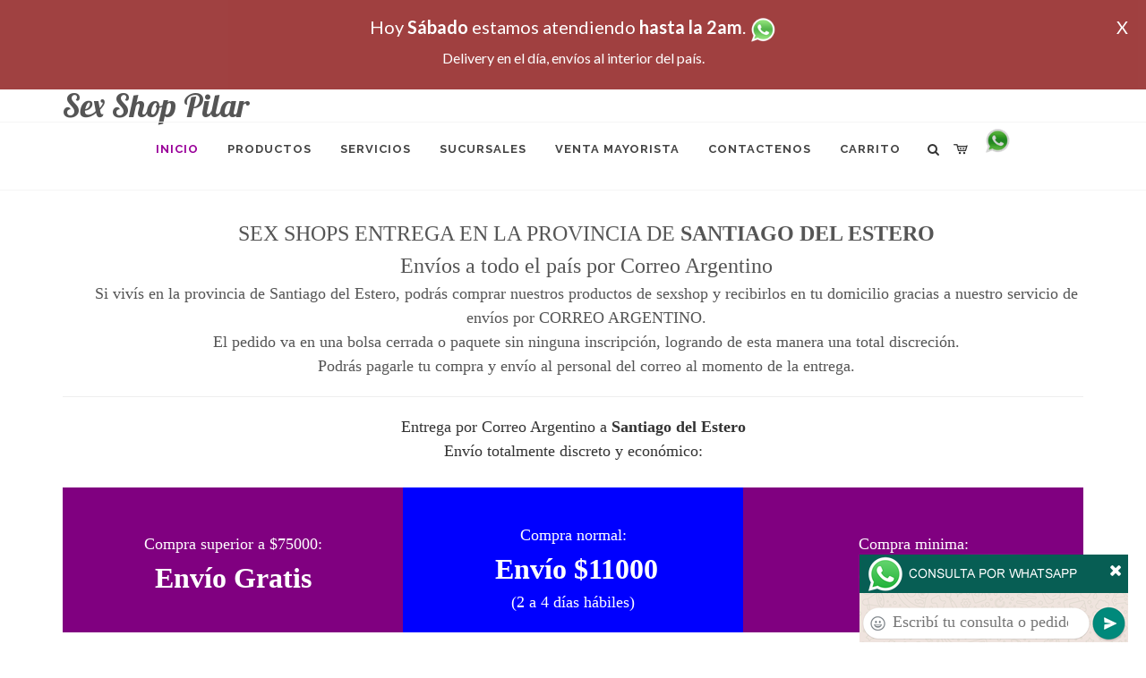

--- FILE ---
content_type: text/html; charset=UTF-8
request_url: http://www.sex-shop-pilar.com.ar/provincias_santiago_del_estero.php
body_size: 17069
content:
<!DOCTYPE html>
<html dir="ltr" lang="es-ES">
<head>
	<meta http-equiv="content-type" content="text/html; charset=utf-8" />
	<meta name="author" content="sex-shop-pilar.com.ar" />
	<link href="https://fonts.googleapis.com/css?family=Lato:300,400,400italic,600,700|Raleway:300,400,500,600,700|Crete+Round:400italic" rel="stylesheet" type="text/css" />
	<link href="https://fonts.googleapis.com/css?family=Lobster" rel="stylesheet">
	<link rel="stylesheet" href="css/bootstrap.css" type="text/css" />
	<link rel="stylesheet" href="style.css" type="text/css" />
	<link rel="stylesheet" href="css/swiper.css" type="text/css" />
	<link rel="stylesheet" href="css/dark.css" type="text/css" />
	<link rel="stylesheet" href="css/font-icons.css" type="text/css" />
	<link rel="stylesheet" href="css/animate.css" type="text/css" />
	<link rel="stylesheet" href="css/magnific-popup.css" type="text/css" />
	<link rel="stylesheet" href="css/responsive.css" type="text/css" />
	<link rel="stylesheet" href="css/rch.css?v=1697135399" type="text/css" />
	<meta name="viewport" content="width=device-width, initial-scale=1" />
		<title>Sex Shop Pilar Contactanos al (11) 5368-5238 o por Whatsapp al 11-4472-2996, pregunta lo que desees un vendedor te explicara las ventajas de cada producto, Sex Shop Pilar</title>
	<meta name="description" content="Somos el unico sexshop que atendemos hasta las 0 horas, y los pedidos los entregamos durante las 24 horas, atendemos por telefono y whatsapp con lineas rotativas, nuestros productos tienen garantia y la mejor calidad, trabajamos con las mejores marcas de lenceria, consoladores y vibradores importados, disponemos de la famosa linea 50 sombras de grey" />
	<meta name="keywords" content="Accesorios de cueros, Peliculas XXX, Peliculas Porno, Peliculas Eroticas, Conjuntos Eroticos, Corsets Eroticos, Portaligas, Tangas Eroticas, Disfraces Eroticos, Vibradores, Protesis Peneanas, Lenceria Femenina, Babydolls, Consoladores, Mu&ntilde;ecas Inflables, DVD porno, DVD XXX, Articulos Sado, Bombas de Vacio, Vaginas,  Lubricantes, Anillos para pene, 50 Sombras De Grey, Vigorizantes, Accesorios Eroticos, Afrodisiacos, Feromonas, Anillos Para Pene, Anillos Vibradores, Arneses Eroticos, Bolitas Chinas, Dilatadores Anales, Estimuladores Femeninos, Dilatadores Anales">
	<meta property="og:site_name" content="Sex Shop Pilar">
<meta property="og:title" content="Sex Shop Pilar Contactanos al (11) 5368-5238 o por Whatsapp al 11-4472-2996, pregunta lo que desees un vendedor te explicara las ventajas de cada producto, Sex Shop Pilar" />
<meta property="og:description" content="Somos el unico sexshop que atendemos hasta las 0 horas, y los pedidos los entregamos durante las 24 horas, atendemos por telefono y whatsapp con lineas rotativas, nuestros productos tienen garantia y la mejor calidad, trabajamos con las mejores marcas de lenceria, consoladores y vibradores importados, disponemos de la famosa linea 50 sombras de grey" />
<meta property="og:image" itemprop="image" content="https://www.sex-shop-pilar.com.ar/graficos/nofoto.gif">
<meta property="og:type" content="website" /></head>
<body class="stretched">
<div style="width: 100%; background-color: #800000; height: 100px; color: #ffffff; text-align: center; font-size: 20px; padding-top: 15px; display: none;" id="DivMensajePopUp">
	<div style="position: absolute; right: 20px;"><a href="#" onclick="$('#DivMensajePopUp').fadeOut(1000);" style="color: #ffffff;">X</a></div>
	Hoy <b>S&aacute;bado</b> estamos atendiendo <b>hasta la 2am</b>. <a href="http://publicapi.sexshopargentino.com.ar/Whatsapp/redirect" target="_blank"><img src="graficos/whatsapp.png" border="0" style="max-width: 30px;"></a><br>
	<span style="font-size:16px;">Delivery en el día, envíos al interior del país.</span>
</div>
 <!-- Document Wrapper
 ============================================= -->
 <div id="wrapper" class="clearfix">
  <!-- Header
  ============================================= -->
  <header id="header" class="responsive-sticky-header" classEX="sticky-style-2">
   <div class="container clearfix">
    <!-- Logo
    ============================================= -->
    <div id="logo" class="divcenter hidden-xs hidden-sm" style="height:initial; font-family:Lobster;">
		Sex Shop Pilar
    </div><!-- #logo end -->
   </div>
   <div id="header-wrap" style="min-height:initial;">
       <nav id="primary-menu" class="style-2 center">
     <div class="container clearfix">
	<div id="logo" class="visible-xs visible-sm" style="height:initial;text-align: left;">
     <a href="index.php" class="retina-logo" style="font-family:Lobster; font-size:14pt;margin-left: 30px;text-align:initial;">Sex Shop Pilar</a>
    </div>
	<div id="primary-menu-trigger"><i class="icon-reorder"></i></div>
      <ul>
       <li class="current"><a href="index.php"><div>Inicio</div></a></li>
       <li class="sub-menu"><a href="#" class="sf-with-ul"><div>Productos</div></a>
        <ul style="display: none;">
         <li class="sub-menu"><a href="#" class="sf-with-ul"><div>OFERTAS</div></a>
          <ul style="display: none;">
    <li><a href="productos_sexshop.php?categ=284&SexShop=OFERTAS,%20CON%20GEL%20GRATIS"><div>CON GEL GRATIS</div></a></li>
    <li><a href="productos_sexshop.php?categ=260&SexShop=OFERTAS,%20DISCONTINUOS"><div>DISCONTINUOS</div></a></li>
    <li><a href="productos_sexshop.php?categ=261&SexShop=OFERTAS,%20PROMOCIONES"><div>PROMOCIONES</div></a></li>
</ul></li>         <li class="sub-menu"><a href="#" class="sf-with-ul"><div>Especificos</div></a>
          <ul style="display: none;">
    <li><a href="productos_sexshop.php?categ=106&SexShop=Especificos,%20VIBRADORES%20CON%20ANILLO"><div>VIBRADORES CON ANILLO</div></a></li>
    <li><a href="productos_sexshop.php?categ=108&SexShop=Especificos,%20BOLITAS%20CHINAS"><div>BOLITAS CHINAS</div></a></li>
    <li><a href="productos_sexshop.php?categ=105&SexShop=Especificos,%20ANILLOS%20SIN%20VIBRADOR"><div>ANILLOS SIN VIBRADOR</div></a></li>
    <li><a href="productos_sexshop.php?categ=107&SexShop=Especificos,%20ARNESES%20Y%20STRAP%20ON"><div>ARNESES Y STRAP ON</div></a></li>
    <li><a href="productos_sexshop.php?categ=149&SexShop=Especificos,%20DOBLE%20PENETRACION"><div>DOBLE PENETRACION</div></a></li>
    <li><a href="productos_sexshop.php?categ=122&SexShop=Especificos,%20FUNDAS%20PARA%20PENE"><div>FUNDAS PARA PENE</div></a></li>
    <li><a href="productos_sexshop.php?categ=235&SexShop=Especificos,%20INFLABLES"><div>INFLABLES</div></a></li>
    <li><a href="productos_sexshop.php?categ=150&SexShop=Especificos,%20PROTESIS%20PARA%20PENE"><div>PROTESIS PARA PENE</div></a></li>
    <li><a href="productos_sexshop.php?categ=264&SexShop=Especificos,%20PRODUCTOS%20RETARDANTES"><div>PRODUCTOS RETARDANTES</div></a></li>
    <li><a href="productos_sexshop.php?categ=227&SexShop=Especificos,%20KITS"><div>KITS</div></a></li>
</ul></li>         <li class="sub-menu"><a href="#" class="sf-with-ul"><div>Accesorios</div></a>
          <ul style="display: none;">
    <li><a href="productos_sexshop.php?categ=103&SexShop=Accesorios,%20ACCESORIOS%20EROTICOS"><div>ACCESORIOS EROTICOS</div></a></li>
    <li><a href="productos_sexshop.php?categ=278&SexShop=Accesorios,%20ANTIFACES%20EROTICOS"><div>ANTIFACES EROTICOS</div></a></li>
    <li><a href="productos_sexshop.php?categ=104&SexShop=Accesorios,%20AFRODISIACOS%20FEROMONAS"><div>AFRODISIACOS FEROMONAS</div></a></li>
    <li><a href="productos_sexshop.php?categ=121&SexShop=Accesorios,%20COTILLON%20EROTICO"><div>COTILLON EROTICO</div></a></li>
    <li><a href="productos_sexshop.php?categ=236&SexShop=Accesorios,%20ESPOSAS"><div>ESPOSAS</div></a></li>
    <li><a href="productos_sexshop.php?categ=117&SexShop=Accesorios,%20JUEGOS%20EROTICOS"><div>JUEGOS EROTICOS</div></a></li>
    <li><a href="productos_sexshop.php?categ=119&SexShop=Accesorios,%20PRESERVATIVOS"><div>PRESERVATIVOS</div></a></li>
    <li><a href="productos_sexshop.php?categ=120&SexShop=Accesorios,%20VELAS%20EROTICAS"><div>VELAS EROTICAS</div></a></li>
    <li><a href="productos_sexshop.php?categ=286&SexShop=Accesorios,%20PEZONERAS"><div>PEZONERAS</div></a></li>
    <li><a href="productos_sexshop.php?categ=102&SexShop=Accesorios,%20VIGORIZANTES%20NATURALES"><div>VIGORIZANTES NATURALES</div></a></li>
</ul></li>         <li class="sub-menu"><a href="#" class="sf-with-ul"><div>Anales</div></a>
          <ul style="display: none;">
    <li><a href="productos_sexshop.php?categ=272&SexShop=Anales,%20DUCHAS%20ANALES"><div>DUCHAS ANALES</div></a></li>
    <li><a href="productos_sexshop.php?categ=230&SexShop=Anales,%20ANAL%20CON%20VIBRADOR"><div>ANAL CON VIBRADOR</div></a></li>
    <li><a href="productos_sexshop.php?categ=231&SexShop=Anales,%20ANAL%20SIN%20VIBRADOR"><div>ANAL SIN VIBRADOR</div></a></li>
    <li><a href="productos_sexshop.php?categ=237&SexShop=Anales,%20JOYAS%20ANALES"><div>JOYAS ANALES</div></a></li>
    <li><a href="productos_sexshop.php?categ=232&SexShop=Anales,%20VARITAS%20ANALES"><div>VARITAS ANALES</div></a></li>
    <li><a href="productos_sexshop.php?categ=281&SexShop=Anales,%20PLUGS%20CON%20COLA"><div>PLUGS CON COLA</div></a></li>
</ul></li>         <li class="sub-menu"><a href="#" class="sf-with-ul"><div>Consoladores</div></a>
          <ul style="display: none;">
    <li><a href="productos_sexshop.php?categ=137&SexShop=Consoladores,%20ACTORES%20PORNO%20REALISTICOS"><div>ACTORES PORNO REALISTICOS</div></a></li>
    <li><a href="productos_sexshop.php?categ=139&SexShop=Consoladores,%20CONSOLADORES%20MACIZOS"><div>CONSOLADORES MACIZOS</div></a></li>
    <li><a href="productos_sexshop.php?categ=141&SexShop=Consoladores,%20CONSOLADORES%20MULATOS"><div>CONSOLADORES MULATOS</div></a></li>
    <li><a href="productos_sexshop.php?categ=142&SexShop=Consoladores,%20CONSOLADORES%20PELLIZCABLES"><div>CONSOLADORES PELLIZCABLES</div></a></li>
    <li><a href="productos_sexshop.php?categ=145&SexShop=Consoladores,%20CONSOLADORES%20REALISTICOS"><div>CONSOLADORES REALISTICOS</div></a></li>
    <li><a href="productos_sexshop.php?categ=143&SexShop=Consoladores,%20CONSOLADORES%20SOPAPA%20JELLY"><div>CONSOLADORES SOPAPA JELLY</div></a></li>
    <li><a href="productos_sexshop.php?categ=144&SexShop=Consoladores,%20CONSOLADORES%20SOPAPA%20PIEL"><div>CONSOLADORES SOPAPA PIEL</div></a></li>
    <li><a href="productos_sexshop.php?categ=289&SexShop=Consoladores,%20MONSTER"><div>MONSTER</div></a></li>
</ul></li>         <li class="sub-menu"><a href="#" class="sf-with-ul"><div>Vibradores</div></a>
          <ul style="display: none;">
    <li><a href="productos_sexshop.php?categ=276&SexShop=Vibradores,%20VIBRADORES%20INALÁMBRICOS%20BLUETOOTH"><div>VIBRADORES INALÁMBRICOS BLUETOOTH</div></a></li>
    <li><a href="productos_sexshop.php?categ=269&SexShop=Vibradores,%20VIBRADORES%20PARA%20PAREJAS"><div>VIBRADORES PARA PAREJAS</div></a></li>
    <li><a href="productos_sexshop.php?categ=151&SexShop=Vibradores,%20ANILLOS%20CON%20VIBRADOR"><div>ANILLOS CON VIBRADOR</div></a></li>
    <li><a href="productos_sexshop.php?categ=222&SexShop=Vibradores,%20VIBRADORES%20CON%20ESTIMULACION"><div>VIBRADORES CON ESTIMULACION</div></a></li>
    <li><a href="productos_sexshop.php?categ=152&SexShop=Vibradores,%20VIBRADORES%20CYBER%20SKIN"><div>VIBRADORES CYBER SKIN</div></a></li>
    <li><a href="productos_sexshop.php?categ=154&SexShop=Vibradores,%20VIBRADORES%20FUNNY"><div>VIBRADORES FUNNY</div></a></li>
    <li><a href="productos_sexshop.php?categ=155&SexShop=Vibradores,%20VIBRADORES%20JELLY"><div>VIBRADORES JELLY</div></a></li>
    <li><a href="productos_sexshop.php?categ=159&SexShop=Vibradores,%20VIBRADORES%20PIEL"><div>VIBRADORES PIEL</div></a></li>
    <li><a href="productos_sexshop.php?categ=224&SexShop=Vibradores,%20VIBRADORES%20INALAMBRICOS"><div>VIBRADORES INALAMBRICOS</div></a></li>
    <li><a href="productos_sexshop.php?categ=156&SexShop=Vibradores,%20VIBRADORES%20PREMIUM"><div>VIBRADORES PREMIUM</div></a></li>
    <li><a href="productos_sexshop.php?categ=140&SexShop=Vibradores,%20VIBRADORES%20RIGIDOS"><div>VIBRADORES RIGIDOS</div></a></li>
    <li><a href="productos_sexshop.php?categ=148&SexShop=Vibradores,%20VIBRADORES%20PROSTATICOS"><div>VIBRADORES PROSTATICOS</div></a></li>
    <li><a href="productos_sexshop.php?categ=290&SexShop=Vibradores,%20VIBRADORES%20MICROFONO"><div>VIBRADORES MICROFONO</div></a></li>
    <li><a href="productos_sexshop.php?categ=157&SexShop=Vibradores,%20VIBRADORES%20REALISTICOS"><div>VIBRADORES REALISTICOS</div></a></li>
    <li><a href="productos_sexshop.php?categ=158&SexShop=Vibradores,%20VIBRADORES%20ROTATIVOS"><div>VIBRADORES ROTATIVOS</div></a></li>
    <li><a href="productos_sexshop.php?categ=266&SexShop=Vibradores,%20VIBRADORES%20CON%20SOPAPA"><div>VIBRADORES CON SOPAPA</div></a></li>
    <li><a href="productos_sexshop.php?categ=124&SexShop=Vibradores,%20VIBRADORES%20USB%20RECARGABLES"><div>VIBRADORES USB RECARGABLES</div></a></li>
</ul></li>         <li class="sub-menu"><a href="#" class="sf-with-ul"><div>Estimuladores</div></a>
          <ul style="display: none;">
    <li><a href="productos_sexshop.php?categ=282&SexShop=Estimuladores,%20ESTIMULADORES%20CON%20APP"><div>ESTIMULADORES CON APP</div></a></li>
    <li><a href="productos_sexshop.php?categ=223&SexShop=Estimuladores,%20BALAS%20VIBRADORAS"><div>BALAS VIBRADORAS</div></a></li>
    <li><a href="productos_sexshop.php?categ=255&SexShop=Estimuladores,%20SUCCIONADORES"><div>SUCCIONADORES</div></a></li>
    <li><a href="productos_sexshop.php?categ=229&SexShop=Estimuladores,%20ESTIMULADORES%20DE%20CLITORIS"><div>ESTIMULADORES DE CLITORIS</div></a></li>
    <li><a href="productos_sexshop.php?categ=226&SexShop=Estimuladores,%20ESTIMULADORES%20ESPECIALES"><div>ESTIMULADORES ESPECIALES</div></a></li>
    <li><a href="productos_sexshop.php?categ=147&SexShop=Estimuladores,%20ESTIMULADORES%20DE%20VIDRIO"><div>ESTIMULADORES DE VIDRIO</div></a></li>
    <li><a href="productos_sexshop.php?categ=109&SexShop=Estimuladores,%20ESTIMULADORES%20FEMENINOS"><div>ESTIMULADORES FEMENINOS</div></a></li>
    <li><a href="productos_sexshop.php?categ=110&SexShop=Estimuladores,%20ESTIMULADORES%20MASCULINOS"><div>ESTIMULADORES MASCULINOS</div></a></li>
    <li><a href="productos_sexshop.php?categ=219&SexShop=Estimuladores,%20ESTIMULADORES%20PROSTATICOS"><div>ESTIMULADORES PROSTATICOS</div></a></li>
    <li><a href="productos_sexshop.php?categ=220&SexShop=Estimuladores,%20ESTIMULADORES%20PUNTO%20G"><div>ESTIMULADORES PUNTO G</div></a></li>
    <li><a href="productos_sexshop.php?categ=288&SexShop=Estimuladores,%20DE%20METAL"><div>DE METAL</div></a></li>
    <li><a href="productos_sexshop.php?categ=123&SexShop=Estimuladores,%20MUÑECAS%20INFLABLES%20Y%20VAGINAS"><div>MUÑECAS INFLABLES Y VAGINAS</div></a></li>
</ul></li>         <li class="sub-menu"><a href="#" class="sf-with-ul"><div>Aceites y lubricantes</div></a>
          <ul style="display: none;">
    <li><a href="productos_sexshop.php?categ=126&SexShop=Aceites%20y%20lubricantes,%20ACEITES%20Y%20GELES%20MASAJES"><div>ACEITES Y GELES MASAJES</div></a></li>
    <li><a href="productos_sexshop.php?categ=133&SexShop=Aceites%20y%20lubricantes,%20LIMPIADOR%20DE%20PRODUCTOS"><div>LIMPIADOR DE PRODUCTOS</div></a></li>
    <li><a href="productos_sexshop.php?categ=127&SexShop=Aceites%20y%20lubricantes,%20LUBRICANTES%20ANALES"><div>LUBRICANTES ANALES</div></a></li>
    <li><a href="productos_sexshop.php?categ=128&SexShop=Aceites%20y%20lubricantes,%20LUBRICANTES%20AROMATIZADOS"><div>LUBRICANTES AROMATIZADOS</div></a></li>
    <li><a href="productos_sexshop.php?categ=130&SexShop=Aceites%20y%20lubricantes,%20LUBRICANTES%20ESTIMULANTES"><div>LUBRICANTES ESTIMULANTES</div></a></li>
    <li><a href="productos_sexshop.php?categ=129&SexShop=Aceites%20y%20lubricantes,%20LUBRICANTES%20FRIO%20-%20CALOR"><div>LUBRICANTES FRIO - CALOR</div></a></li>
    <li><a href="productos_sexshop.php?categ=131&SexShop=Aceites%20y%20lubricantes,%20LUBRICANTES%20NEUTROS"><div>LUBRICANTES NEUTROS</div></a></li>
    <li><a href="productos_sexshop.php?categ=136&SexShop=Aceites%20y%20lubricantes,%20LUBRICANTES%20KYL"><div>LUBRICANTES KYL</div></a></li>
    <li><a href="productos_sexshop.php?categ=254&SexShop=Aceites%20y%20lubricantes,%20FLY%20NIGHT"><div>FLY NIGHT</div></a></li>
    <li><a href="productos_sexshop.php?categ=271&SexShop=Aceites%20y%20lubricantes,%20REAL%20SKYN"><div>REAL SKYN</div></a></li>
    <li><a href="productos_sexshop.php?categ=134&SexShop=Aceites%20y%20lubricantes,%20LUBRICANTES%20MISS%20V"><div>LUBRICANTES MISS V</div></a></li>
    <li><a href="productos_sexshop.php?categ=132&SexShop=Aceites%20y%20lubricantes,%20LUBRICANTES%20SABORIZADOS"><div>LUBRICANTES SABORIZADOS</div></a></li>
    <li><a href="productos_sexshop.php?categ=283&SexShop=Aceites%20y%20lubricantes,%20PERFUMES"><div>PERFUMES</div></a></li>
    <li><a href="productos_sexshop.php?categ=228&SexShop=Aceites%20y%20lubricantes,%20LUBRICANTES%20SEXITIVE"><div>LUBRICANTES SEXITIVE</div></a></li>
    <li><a href="productos_sexshop.php?categ=273&SexShop=Aceites%20y%20lubricantes,%20LUBRICANTES%20SEXTUAL"><div>LUBRICANTES SEXTUAL</div></a></li>
</ul></li>         <li class="sub-menu"><a href="#" class="sf-with-ul"><div>Lencería femenina</div></a>
          <ul style="display: none;">
    <li><a href="productos_sexshop.php?categ=221&SexShop=Lencería%20femenina,%20ACCESORIOS%20DE%20LENCERIA"><div>ACCESORIOS DE LENCERIA</div></a></li>
    <li><a href="productos_sexshop.php?categ=277&SexShop=Lencería%20femenina,%20ARNESES%20Y%20LIGUEROS"><div>ARNESES Y LIGUEROS</div></a></li>
    <li><a href="productos_sexshop.php?categ=161&SexShop=Lencería%20femenina,%20BABY%20DOLLS%20EROTICOS"><div>BABY DOLLS EROTICOS</div></a></li>
    <li><a href="productos_sexshop.php?categ=163&SexShop=Lencería%20femenina,%20BODYS%20EROTICOS"><div>BODYS EROTICOS</div></a></li>
    <li><a href="productos_sexshop.php?categ=164&SexShop=Lencería%20femenina,%20CATSUITS%20EROTICOS"><div>CATSUITS EROTICOS</div></a></li>
    <li><a href="productos_sexshop.php?categ=165&SexShop=Lencería%20femenina,%20CONJUNTOS%20EROTICOS"><div>CONJUNTOS EROTICOS</div></a></li>
    <li><a href="productos_sexshop.php?categ=166&SexShop=Lencería%20femenina,%20CORSETS%20EROTICOS"><div>CORSETS EROTICOS</div></a></li>
    <li><a href="productos_sexshop.php?categ=168&SexShop=Lencería%20femenina,%20DISFRACES%20EROTICOS"><div>DISFRACES EROTICOS</div></a></li>
    <li><a href="productos_sexshop.php?categ=175&SexShop=Lencería%20femenina,%20LENCERIA%20XL"><div>LENCERIA XL</div></a></li>
    <li><a href="productos_sexshop.php?categ=169&SexShop=Lencería%20femenina,%20MEDIAS%20EROTICAS"><div>MEDIAS EROTICAS</div></a></li>
    <li><a href="productos_sexshop.php?categ=170&SexShop=Lencería%20femenina,%20PORTALIGAS%20EROTICOS"><div>PORTALIGAS EROTICOS</div></a></li>
    <li><a href="productos_sexshop.php?categ=171&SexShop=Lencería%20femenina,%20REMERAS%20Y%20MINIFALDAS%20EROTICAS"><div>REMERAS Y MINIFALDAS EROTICAS</div></a></li>
    <li><a href="productos_sexshop.php?categ=262&SexShop=Lencería%20femenina,%20ROPA%20EN%20VINILO"><div>ROPA EN VINILO</div></a></li>
    <li><a href="productos_sexshop.php?categ=263&SexShop=Lencería%20femenina,%20ROPA%20EN%20TELA%20DE%20RED"><div>ROPA EN TELA DE RED</div></a></li>
    <li><a href="productos_sexshop.php?categ=172&SexShop=Lencería%20femenina,%20TANGAS%20EROTICAS"><div>TANGAS EROTICAS</div></a></li>
    <li><a href="productos_sexshop.php?categ=173&SexShop=Lencería%20femenina,%20TANGAS%20PREMIUM"><div>TANGAS PREMIUM</div></a></li>
    <li><a href="productos_sexshop.php?categ=274&SexShop=Lencería%20femenina,%20TANGAS%20FUNNY"><div>TANGAS FUNNY</div></a></li>
    <li><a href="productos_sexshop.php?categ=174&SexShop=Lencería%20femenina,%20VESTIDOS%20EROTICOS"><div>VESTIDOS EROTICOS</div></a></li>
</ul></li>         <li class="sub-menu"><a href="#" class="sf-with-ul"><div>Lencería masculina</div></a>
          <ul style="display: none;">
    <li><a href="productos_sexshop.php?categ=270&SexShop=Lencería%20masculina,%20BODYS%20Y%20REMERAS"><div>BODYS Y REMERAS</div></a></li>
    <li><a href="productos_sexshop.php?categ=177&SexShop=Lencería%20masculina,%20BOXERS%20EROTICOS%20HOMBRE"><div>BOXERS EROTICOS HOMBRE</div></a></li>
    <li><a href="productos_sexshop.php?categ=179&SexShop=Lencería%20masculina,%20DISFRACES%20MASCULINOS"><div>DISFRACES MASCULINOS</div></a></li>
    <li><a href="productos_sexshop.php?categ=176&SexShop=Lencería%20masculina,%20LENCERIA%20MASCULINA"><div>LENCERIA MASCULINA</div></a></li>
    <li><a href="productos_sexshop.php?categ=178&SexShop=Lencería%20masculina,%20SUSPENSORES%20HOMBRE"><div>SUSPENSORES HOMBRE</div></a></li>
</ul></li>         <li class="sub-menu"><a href="#" class="sf-with-ul"><div>Cueros eróticos</div></a>
          <ul style="display: none;">
    <li><a href="productos_sexshop.php?categ=180&SexShop=Cueros%20eróticos,%20ACCESORIOS%20DE%20CUERO"><div>ACCESORIOS DE CUERO</div></a></li>
    <li><a href="productos_sexshop.php?categ=181&SexShop=Cueros%20eróticos,%20CONJUNTOS%20DE%20CUERO"><div>CONJUNTOS DE CUERO</div></a></li>
    <li><a href="productos_sexshop.php?categ=182&SexShop=Cueros%20eróticos,%20ESPOSAS%20DE%20CUERO"><div>ESPOSAS DE CUERO</div></a></li>
    <li><a href="productos_sexshop.php?categ=183&SexShop=Cueros%20eróticos,%20INMOVILIZADORES%20SADO"><div>INMOVILIZADORES SADO</div></a></li>
    <li><a href="productos_sexshop.php?categ=184&SexShop=Cueros%20eróticos,%20LATIGOS%20SADO"><div>LATIGOS SADO</div></a></li>
    <li><a href="productos_sexshop.php?categ=186&SexShop=Cueros%20eróticos,%20LINEA%20BLANCA"><div>LINEA BLANCA</div></a></li>
    <li><a href="productos_sexshop.php?categ=188&SexShop=Cueros%20eróticos,%20LINEA%20PELUCHE"><div>LINEA PELUCHE</div></a></li>
    <li><a href="productos_sexshop.php?categ=185&SexShop=Cueros%20eróticos,%20MASCARAS%20DE%20CUERO"><div>MASCARAS DE CUERO</div></a></li>
</ul></li>         <li class="sub-menu"><a href="#" class="sf-with-ul"><div>Marcas Importadas</div></a>
          <ul style="display: none;">
    <li><a href="productos_sexshop.php?categ=240&SexShop=Marcas%20Importadas,%20ADRIEN%20LASTIC"><div>ADRIEN LASTIC</div></a></li>
    <li><a href="productos_sexshop.php?categ=241&SexShop=Marcas%20Importadas,%20ALIVE"><div>ALIVE</div></a></li>
    <li><a href="productos_sexshop.php?categ=242&SexShop=Marcas%20Importadas,%20BLUSH"><div>BLUSH</div></a></li>
    <li><a href="productos_sexshop.php?categ=243&SexShop=Marcas%20Importadas,%20BSWISH"><div>BSWISH</div></a></li>
    <li><a href="productos_sexshop.php?categ=244&SexShop=Marcas%20Importadas,%20CALIFORNIA%20EXOTIC"><div>CALIFORNIA EXOTIC</div></a></li>
    <li><a href="productos_sexshop.php?categ=249&SexShop=Marcas%20Importadas,%20NS%20NOVELTIES"><div>NS NOVELTIES</div></a></li>
    <li><a href="productos_sexshop.php?categ=250&SexShop=Marcas%20Importadas,%20PIPEDREAM"><div>PIPEDREAM</div></a></li>
    <li><a href="productos_sexshop.php?categ=251&SexShop=Marcas%20Importadas,%20PRETTY%20LOVE"><div>PRETTY LOVE</div></a></li>
    <li><a href="productos_sexshop.php?categ=252&SexShop=Marcas%20Importadas,%20SATISFYER"><div>SATISFYER</div></a></li>
    <li><a href="productos_sexshop.php?categ=279&SexShop=Marcas%20Importadas,%20SHOTS"><div>SHOTS</div></a></li>
    <li><a href="productos_sexshop.php?categ=280&SexShop=Marcas%20Importadas,%20SEXY%20&%20FUNNY"><div>SEXY & FUNNY</div></a></li>
    <li><a href="productos_sexshop.php?categ=285&SexShop=Marcas%20Importadas,%20HARD%20STEEL"><div>HARD STEEL</div></a></li>
</ul></li>         <li class="sub-menu"><a href="#" class="sf-with-ul"><div>Películas eróticas</div></a>
          <ul style="display: none;">
    <li><a href="productos_sexshop.php?categ=189&SexShop=Películas%20eróticas,%20DVD%20ANAL"><div>DVD ANAL</div></a></li>
    <li><a href="productos_sexshop.php?categ=202&SexShop=Películas%20eróticas,%20DVD%20ARGENTINAS"><div>DVD ARGENTINAS</div></a></li>
    <li><a href="productos_sexshop.php?categ=203&SexShop=Películas%20eróticas,%20DVD%20BRASILERAS"><div>DVD BRASILERAS</div></a></li>
    <li><a href="productos_sexshop.php?categ=192&SexShop=Películas%20eróticas,%20DVD%20EXOTICAS"><div>DVD EXOTICAS</div></a></li>
    <li><a href="productos_sexshop.php?categ=195&SexShop=Películas%20eróticas,%20DVD%20FETICHE%20SADO"><div>DVD FETICHE SADO</div></a></li>
    <li><a href="productos_sexshop.php?categ=196&SexShop=Películas%20eróticas,%20DVD%20GANG%20BANG"><div>DVD GANG BANG</div></a></li>
    <li><a href="productos_sexshop.php?categ=197&SexShop=Películas%20eróticas,%20DVD%20GAY"><div>DVD GAY</div></a></li>
    <li><a href="productos_sexshop.php?categ=198&SexShop=Películas%20eróticas,%20DVD%20HETEROSEXUALES"><div>DVD HETEROSEXUALES</div></a></li>
    <li><a href="productos_sexshop.php?categ=213&SexShop=Películas%20eróticas,%20DVD%20INTERRACIALES"><div>DVD INTERRACIALES</div></a></li>
    <li><a href="productos_sexshop.php?categ=199&SexShop=Películas%20eróticas,%20DVD%20LESBIANAS"><div>DVD LESBIANAS</div></a></li>
    <li><a href="productos_sexshop.php?categ=218&SexShop=Películas%20eróticas,%20DVD%20ROCCO%20SIFREDI"><div>DVD ROCCO SIFREDI</div></a></li>
    <li><a href="productos_sexshop.php?categ=214&SexShop=Películas%20eróticas,%20DVD%20CLASICAS"><div>DVD CLASICAS</div></a></li>
    <li><a href="productos_sexshop.php?categ=206&SexShop=Películas%20eróticas,%20DVD%20SUECAS"><div>DVD SUECAS</div></a></li>
    <li><a href="productos_sexshop.php?categ=201&SexShop=Películas%20eróticas,%20DVD%20TRAVESTIS"><div>DVD TRAVESTIS</div></a></li>
</ul></li>        </ul>
       </li>
       <li class="sub-menu"><a href="#" class="sf-with-ul"><div>Servicios</div></a>
        <ul style="display: none;">
         <li><a href="como_comprar.php"><div>COMO COMPRAR</div></a></li>
         <li><a href="como_pagar.php"><div>COMO PAGAR</div></a></li>
         <li><a href="mercadopago.php"><div>PAGA CON MERCADOPAGO</div></a></li>
         <li><a href="envios_por_delivery.php"><div>DELIVERY EN EL DIA</div></a></li>
         <li><a href="envios_por_correo.php"><div>ENVIO A TODO EL PAIS</div></a></li>
        </ul>
       </li>
       <li class="sub-menu"><a href="#" class="sf-with-ul"><div>SUCURSALES</div></a>
        <ul style="display: none;">
         <li><a href="sucursal_sexshop_barrio_norte.php"><div>Sexshop Barrio Norte</div></a></li>
         <li><a href="sucursal_sexshop_palermo.php"><div>Sexshop Palermo</div></a></li>
         <li><a href="sucursal_sexshop_microcentro.php"><div>Sexshop Microcentro</div></a></li>
         <li><a href="sucursal_sexshop_caballito.php"><div>Sexshop Caballito</div></a></li>
		 <li><a href="sucursal_sexshop_boedo.php"><div>Sexshop Boedo</div></a></li>
         <li><a href="sucursal_sexshop_flores.php"><div>Sexshop Flores</div></a></li>
         <li><a href="sucursal_sexshop_villa_del_parque.php"><div>Sexshop Villa del Parque</div></a></li>
		 <li><a href="sucursal_sexshop_villa_crespo.php"><div>Sexshop Villa Crespo</div></a></li>
         <li><a href="sucursal_sexshop_femme.php"><div>Sexshop Belgrano</div></a></li>		 
         <li><a href="sucursal_sexshop_quilmes.php"><div>Sexshop Quilmes</div></a></li>
         <li><a href="sucursal_sexshop_lomas_de_zamora.php"><div>Sexshop Lomas de Zamora</div></a></li>
         <li><a href="sucursal_sexshop_moron.php"><div>Sexshop Moron</div></a></li>
		 <li><a href="sucursal_sexshop_moron2.php"><div>Sexshop Moron 2</div></a></li>
         <li><a href="sucursal_sexshop_san_martin.php"><div>Sexshop San Martin</div></a></li>
         <li><a href="sucursal_sexshop_lanus.php"><div>Sexshop Lanus</div></a></li>
         <li><a href="sucursal_sexshop_olivos.php"><div>Sexshop Olivos</div></a></li>
		 <li><a href="sucursal_sexshop_warnes.php"><div>Sexshop Warnes</div></a></li>
		 <li><a href="sucursal_sexshop_colegiales.php"><div>Sexshop Colegiales</div></a></li>
		 <li><a href="sucursal_sexshop_vicente_lopez.php"><div>Sexshop Vicente Lopez</div></a></li>
		 <li><a href="sucursal_sexshop_pilar.php"><div>Sexshop Pilar</div></a></li>

        </ul>
	   </li>
	   <li><a href="venta_mayorista.php"><div>VENTA MAYORISTA</div></a></li>
       <li><a href="contactenos.php"><div>CONTACTENOS</div></a></li>
       <li><a href="carrito.php"><div>CARRITO</div></a></li>
      </ul>
      <!-- Carrito
      ============================================= -->
      <div id="top-whatsapp">
		<a href="http://publicapi.sexshopargentino.com.ar/Whatsapp/redirect" style="width: 30px; height: 30px; top: -15px; right: 25px;"><img src="graficos/whatsapp_animado.gif"></a>
	  </div>
      <div id="top-cart" styleX="right: 20px; top: -20px;">
       <a href="carrito.php" idX="top-cart-trigger"><i class="icon-cart"></i></a><span class="circulo" id="CarritoCant" style="display:none;">0</span>
      </div><!-- #top-carrito end -->
      <!-- Top Search
      ============================================= -->
      <div id="top-search">
       <a href="#" id="top-search-trigger"><i class="icon-search3"></i><i class="icon-line-cross"></i></a>
       <form action="productos_sexshop.php" method="get">
        <input type="text" name="q" class="form-control" value="" placeholder="Qué estás buscando?">
       </form>
      </div><!-- #top-search end -->
     </div>
    </nav>   </div>
  </header><!-- #header end -->
		<section class="estamos_atendiendo-area">
			<div class="container" style="color:#ffffff;">
 
			</div>
		</section>
  <!-- Content
  ============================================= -->
  <section id="content">
<section id="content" style="margin-bottom: 0px;">
	<div class="content-wrap">
		<div class="container clearfix">
			<div class="container clearfix">
				<div class="center"><font size="5" face="Tahoma">SEX SHOPS ENTREGA EN LA PROVINCIA DE <b>
					SANTIAGO DEL ESTERO</b></font></div>
				<div class="center"><font size="5" face="Tahoma">Envíos a todo el país por Correo Argentino</font></div>
				<div class="center"><font size="4" face="Tahoma">Si vivís en la provincia de 
					Santiago del Estero, podrás comprar nuestros productos de sexshop y recibirlos en tu domicilio gracias a nuestro servicio de envíos por CORREO ARGENTINO.</font></div>
				<div class="center"><font size="4" face="Tahoma">El pedido va en una bolsa cerrada o paquete sin ninguna inscripción, logrando de esta manera una total discreción.<br>Podrás pagarle tu compra y envío al personal del correo al momento de la entrega.</font></div>
			</div>
			<hr width="100%" size="1" color="#E2E2E2" />
			<div class="center">
				<font face="Tahoma" size="4" color="#333333">Entrega por Correo Argentino a <b>
				Santiago del Estero</b>
			</div>
			<div class="center">
				<font face="Tahoma" size="4" color="#333333">Env&iacute;o totalmente discreto y econ&oacute;mico:</font>
			</div><br>
			<div style="background-color:#800080; padding-top:50px; padding-bottom:37px;" class="col-md-4 center">
				<div><font face="Tahoma" size="4" color="#FFFFFF">Compra superior a $75000:</font></div>
				<div><b><font face="Tahoma" size="6" color="#FFFFFF">Envío Gratis </font></b></div>
			</div>
			<div style="background-color:#0000FF; padding-top:40px; padding-bottom:20px;" class="col-md-4 center">
				<div><font face="Tahoma" size="4" color="#FFFFFF">Compra normal:</font></div>
				<div><b><font face="Tahoma" size="6" color="#FFFFFF">&nbsp;Env&iacute;o $11000 </font></b></div>
				<div><font face="Tahoma" size="4" color="#FFFFFF">(2 a 4 d&iacute;as h&aacute;biles)</font></div>
			</div>
			<div style="background-color:#800080; padding-top:50px; padding-bottom:37px;" class="col-md-4 center">
				<div><font face="Tahoma" size="4" color="#FFFFFF">Compra minima:</font></div>
				<div><b><font face="Tahoma" size="6" color="#FFFFFF"> $20000 </font></b></div>
			</div>	
		
			
			<div class="clearfix"></div><br>
			<div styleX="background-color:#008000; padding-top:40px; padding-bottom:20px;" class="col-md-4 center">
				<img border="0" src="graficos/banner-abonaelpedido.jpg" width="350" height="150">
			</div>
			<div styleX="background-color:#008000; padding-top:40px; padding-bottom:20px;" class="col-md-4 center">
				<img border="0" src="graficos/banner-compraporwsp.jpg" width="350" height="150">
			</div>
			<div styleX="background-color:#008000; padding-top:40px; padding-bottom:20px;" class="col-md-4 center">
				<a href="http://publicapi.sexshopargentino.com.ar/Whatsapp/redirect" target="_blank"><img border="0" src="graficos/banner-wspsinagregar.jpg" width="350" height="150"></a>
			</div><br>
			<div class="clearfix"></div><br>
			<div class="container center clearfix">
				<font face="Tahoma" size="4" color="#333333">También podrás comprar nuestros productos desde<br>las principales ciudades de <b>
				Santiago del Estero</b>:</font>
			</div>
			<div class="clearfix"></div><br>
			<div class="container clearfix">
				<font face="Tahoma">A&ntilde;atuya - Frias - La Banda - Santiago del Estero - Termas de Rio Hondo - Clodomira - Fernandez - Loreto - Monte Quemado - Quimili - Bandera - Beltran - Campo Gallo - Colonia Dora - Ingeniero Forres - Los Juries - Los Telares - Nueva Esperanza - Pampa de los Guanacos - Pinto - Pozo Hondo - San Pedro de Guasayan - Selva - Sumampa - Suncho Corral - Tintina - Villa Atamisqui - Villa Ojo de Agua</font>
			</div>
			<hr width="100%" size="1" color="#E2E2E2" /></td>
		</div>
	</div>
</section>  </section><!-- #content end -->
  <!-- Footer
  ============================================= -->
<div class="container clearfix">
	<div class="center"><font face="Tahoma">Entregamos en todo el pa&iacute;s, encontranos en las siguientes provincias:</font></div>
	<div class="clearfix"></div>
	<div style="float:left; padding-right:10px;"><font face="Tahoma" color="#333333"><a href="provincias_buenos_aires.php">Buenos Aires</a></font></div>
	<div style="float:left; padding-right:10px;"><font face="Tahoma" color="#333333"><a href="provincias_cordoba.php">Cordoba</a></font></div>
	<div style="float:left; padding-right:10px;"><font face="Tahoma" color="#333333"><a href="provincias_santa_fe.php">Santa Fe</a></font></div>
	<div style="float:left; padding-right:10px;"><font face="Tahoma" color="#333333"><a href="provincias_mendoza.php">Mendoza</a></font></div>
	<div style="float:left; padding-right:10px;"><font face="Tahoma" color="#333333"><a href="provincias_tucuman.php">Tucuman</a></font></div>
	<div style="float:left; padding-right:10px;"><font face="Tahoma" color="#333333"><a href="provincias_entre_rios.php">Entre Rios</a></font></div>
	<div style="float:left; padding-right:10px;"><font face="Tahoma" color="#333333"><a href="provincias_corrientes.php">Corrientes</a></font></div>
	<div style="float:left; padding-right:10px;"><font face="Tahoma" color="#333333"><a href="provincias_misiones.php">Misiones</a></font></div>
	<div style="float:left; padding-right:10px;"><font face="Tahoma" color="#333333"><a href="provincias_la_pampa.php">La Pampa</a></font></div>
	<div style="float:left; padding-right:10px;"><font face="Tahoma" color="#333333"><a href="provincias_san_luis.php">San Luis</a></font></div>
	<div style="float:left; padding-right:10px;"><font face="Tahoma" color="#333333"><a href="provincias_san_juan.php">San Juan</a></font></div>
	<div style="float:left; padding-right:10px;"><font face="Tahoma" color="#333333"><a href="provincias_catamarca.php">Catamarca</a></font></div>
	<div style="float:left; padding-right:10px;"><font face="Tahoma" color="#333333"><a href="provincias_la_rioja.php">La Rioja</a></font></div>
	<div style="float:left; padding-right:10px;"><font face="Tahoma" color="#333333"><a href="provincias_salta.php">Salta</a></font></div>
	<div style="float:left; padding-right:10px;"><font face="Tahoma" color="#333333"><a href="provincias_santiago_del_estero.php">Santiago del Estero</a></font></div>
	<div style="float:left; padding-right:10px;"><font face="Tahoma" color="#333333"><a href="provincias_jujuy.php">Jujuy</a></font></div>
	<div style="float:left; padding-right:10px;"><font face="Tahoma" color="#333333"><a href="provincias_formosa.php">Formosa</a></font></div>
	<div style="float:left; padding-right:10px;"><font face="Tahoma" color="#333333"><a href="provincias_tierra_del_fuego.php">Tierra del Fuego</a></font></div>
	<div style="float:left; padding-right:10px;"><font face="Tahoma" color="#333333"><a href="provincias_chubut.php">Chubut</a></font></div>
	<div style="float:left; padding-right:10px;"><font face="Tahoma" color="#333333"><a href="provincias_rio_negro.php">Rio Negro</a></font></div>
	<div style="float:left; padding-right:10px;"><font face="Tahoma" color="#333333"><a href="provincias_santa_cruz.php">Santa Cruz</a></font></div>
	<div style="float:left; padding-right:10px;"><font face="Tahoma" color="#333333"><a href="provincias_neuquen.php">Neuquen</a></font></div>
	<div style="float:left; padding-right:10px;"><font face="Tahoma" color="#333333"><a href="provincias_chaco.php">Chaco</a></font></div>	<div class="clearfix">&nbsp;</div>
	<div class="center"><font face="Tahoma">También entregamos en:</font></div>
	
<a href="3_De_Febrero_Sex_Shop_Pilar.php" class="Sex_Shop_Pilar_Link">3 De Febrero</a> - 
<a href="Acassuso_Sex_Shop_Pilar.php" class="Sex_Shop_Pilar_Link">Acassuso</a> - 
<a href="Adrogue_Sex_Shop_Pilar.php" class="Sex_Shop_Pilar_Link">Adrogue</a> - 
<a href="Agronomia_Sex_Shop_Pilar.php" class="Sex_Shop_Pilar_Link">Agronomia</a> - 
<a href="Aldo_Bonzi_Sex_Shop_Pilar.php" class="Sex_Shop_Pilar_Link">Aldo Bonzi</a> - 
<a href="Alejandro_Korn_Sex_Shop_Pilar.php" class="Sex_Shop_Pilar_Link">Alejandro Korn</a> - 
<a href="Almagro_Sex_Shop_Pilar.php" class="Sex_Shop_Pilar_Link">Almagro</a> - 
<a href="Anchorena_Sex_Shop_Pilar.php" class="Sex_Shop_Pilar_Link">Anchorena</a> - 
<a href="Avellaneda_Sex_Shop_Pilar.php" class="Sex_Shop_Pilar_Link">Avellaneda</a> - 
<a href="Balvanera_Sex_Shop_Pilar.php" class="Sex_Shop_Pilar_Link">Balvanera</a> - 
<a href="Banfield_Sex_Shop_Pilar.php" class="Sex_Shop_Pilar_Link">Banfield</a> - 
<a href="Barracas_Sex_Shop_Pilar.php" class="Sex_Shop_Pilar_Link">Barracas</a> - 
<a href="Barrio_Norte_Sex_Shop_Pilar.php" class="Sex_Shop_Pilar_Link">Barrio Norte</a> - 
<a href="Bartolome_Mitre_Sex_Shop_Pilar.php" class="Sex_Shop_Pilar_Link">Bartolome Mitre</a> - 
<a href="Beccar_Sex_Shop_Pilar.php" class="Sex_Shop_Pilar_Link">Beccar</a> - 
<a href="Belgrano_Sex_Shop_Pilar.php" class="Sex_Shop_Pilar_Link">Belgrano</a> - 
<a href="Bella_Vista_Sex_Shop_Pilar.php" class="Sex_Shop_Pilar_Link">Bella Vista</a> - 
<a href="Bernal_Sex_Shop_Pilar.php" class="Sex_Shop_Pilar_Link">Bernal</a> - 
<a href="Boedo_Sex_Shop_Pilar.php" class="Sex_Shop_Pilar_Link">Boedo</a> - 
<a href="Bosques_Sex_Shop_Pilar.php" class="Sex_Shop_Pilar_Link">Bosques</a> - 
<a href="Boulogne_Sex_Shop_Pilar.php" class="Sex_Shop_Pilar_Link">Boulogne</a> - 
<a href="Berazategui_Sex_Shop_Pilar.php" class="Sex_Shop_Pilar_Link">Berazategui</a> - 
<a href="Burzaco_Sex_Shop_Pilar.php" class="Sex_Shop_Pilar_Link">Burzaco</a> - 
<a href="Caballito_Sex_Shop_Pilar.php" class="Sex_Shop_Pilar_Link">Caballito</a> - 
<a href="Campo_De_Mayo_Sex_Shop_Pilar.php" class="Sex_Shop_Pilar_Link">Campo De Mayo</a> - 
<a href="Canning_Sex_Shop_Pilar.php" class="Sex_Shop_Pilar_Link">Canning</a> - 
<a href="Caseros_Sex_Shop_Pilar.php" class="Sex_Shop_Pilar_Link">Caseros</a> - 
<a href="Castelar_Sex_Shop_Pilar.php" class="Sex_Shop_Pilar_Link">Castelar</a> - 
<a href="City_Bell_Sex_Shop_Pilar.php" class="Sex_Shop_Pilar_Link">City Bell</a> - 
<a href="Ciudad_Evita_Sex_Shop_Pilar.php" class="Sex_Shop_Pilar_Link">Ciudad Evita</a> - 
<a href="Ciudad_Jardin_Sex_Shop_Pilar.php" class="Sex_Shop_Pilar_Link">Ciudad Jardin</a> - 
<a href="Ciudadela_Sex_Shop_Pilar.php" class="Sex_Shop_Pilar_Link">Ciudadela</a> - 
<a href="Claypole_Sex_Shop_Pilar.php" class="Sex_Shop_Pilar_Link">Claypole</a> - 
<a href="Coghlan_Sex_Shop_Pilar.php" class="Sex_Shop_Pilar_Link">Coghlan</a> - 
<a href="Colegiales_Sex_Shop_Pilar.php" class="Sex_Shop_Pilar_Link">Colegiales</a> - 
<a href="Capital_Federal_Sex_Shop_Pilar.php" class="Sex_Shop_Pilar_Link">Capital Federal</a> - 
<a href="Carapachay_Sex_Shop_Pilar.php" class="Sex_Shop_Pilar_Link">Carapachay</a> - 
<a href="Chacarita_Sex_Shop_Pilar.php" class="Sex_Shop_Pilar_Link">Chacarita</a> - 
<a href="Congreso_Sex_Shop_Pilar.php" class="Sex_Shop_Pilar_Link">Congreso</a> - 
<a href="Constitucion_Sex_Shop_Pilar.php" class="Sex_Shop_Pilar_Link">Constitucion</a> - 
<a href="Dock_Sud_Sex_Shop_Pilar.php" class="Sex_Shop_Pilar_Link">Dock Sud</a> - 
<a href="Don_Bosco_Sex_Shop_Pilar.php" class="Sex_Shop_Pilar_Link">Don Bosco</a> - 
<a href="Escobar_Sex_Shop_Pilar.php" class="Sex_Shop_Pilar_Link">Escobar</a> - 
<a href="Esteban_Echeverria_Sex_Shop_Pilar.php" class="Sex_Shop_Pilar_Link">Esteban Echeverria</a> - 
<a href="Ezeiza_Sex_Shop_Pilar.php" class="Sex_Shop_Pilar_Link">Ezeiza</a> - 
<a href="Ezpeleta_Sex_Shop_Pilar.php" class="Sex_Shop_Pilar_Link">Ezpeleta</a> - 
<a href="Florencio_Varela_Sex_Shop_Pilar.php" class="Sex_Shop_Pilar_Link">Florencio Varela</a> - 
<a href="Flores_Sex_Shop_Pilar.php" class="Sex_Shop_Pilar_Link">Flores</a> - 
<a href="Floresta_Sex_Shop_Pilar.php" class="Sex_Shop_Pilar_Link">Floresta</a> - 
<a href="Florida_Sex_Shop_Pilar.php" class="Sex_Shop_Pilar_Link">Florida</a> - 
<a href="El_Palomar_Sex_Shop_Pilar.php" class="Sex_Shop_Pilar_Link">El Palomar</a> - 
<a href="General_Lemos_Sex_Shop_Pilar.php" class="Sex_Shop_Pilar_Link">General Lemos</a> - 
<a href="Gonzalez_Catan_Sex_Shop_Pilar.php" class="Sex_Shop_Pilar_Link">Gonzalez Catan</a> - 
<a href="Grand_Bourg_Sex_Shop_Pilar.php" class="Sex_Shop_Pilar_Link">Grand Bourg</a> - 
<a href="Guernica_Sex_Shop_Pilar.php" class="Sex_Shop_Pilar_Link">Guernica</a> - 
<a href="Haedo_Sex_Shop_Pilar.php" class="Sex_Shop_Pilar_Link">Haedo</a> - 
<a href="Hudson_Sex_Shop_Pilar.php" class="Sex_Shop_Pilar_Link">Hudson</a> - 
<a href="Hurlingham_Sex_Shop_Pilar.php" class="Sex_Shop_Pilar_Link">Hurlingham</a> - 
<a href="Isidro_Casanova_Sex_Shop_Pilar.php" class="Sex_Shop_Pilar_Link">Isidro Casanova</a> - 
<a href="Ituzaingo_Sex_Shop_Pilar.php" class="Sex_Shop_Pilar_Link">Ituzaingo</a> - 
<a href="Jose_C_Paz_Sex_Shop_Pilar.php" class="Sex_Shop_Pilar_Link">Jose C Paz</a> - 
<a href="Jose_Ingenieros_Sex_Shop_Pilar.php" class="Sex_Shop_Pilar_Link">Jose Ingenieros</a> - 
<a href="Jose_Leon_Suarez_Sex_Shop_Pilar.php" class="Sex_Shop_Pilar_Link">Jose Leon Suarez</a> - 
<a href="La_Boca_Sex_Shop_Pilar.php" class="Sex_Shop_Pilar_Link">La Boca</a> - 
<a href="La_Ferrere_Sex_Shop_Pilar.php" class="Sex_Shop_Pilar_Link">La Ferrere</a> - 
<a href="La_Lucila_Sex_Shop_Pilar.php" class="Sex_Shop_Pilar_Link">La Lucila</a> - 
<a href="La_Salada_Sex_Shop_Pilar.php" class="Sex_Shop_Pilar_Link">La Salada</a> - 
<a href="La_Tablada_Sex_Shop_Pilar.php" class="Sex_Shop_Pilar_Link">La Tablada</a> - 
<a href="Lanus_Sex_Shop_Pilar.php" class="Sex_Shop_Pilar_Link">Lanus</a> - 
<a href="Lavallol_Sex_Shop_Pilar.php" class="Sex_Shop_Pilar_Link">Lavallol</a> - 
<a href="Libertad_Sex_Shop_Pilar.php" class="Sex_Shop_Pilar_Link">Libertad</a> - 
<a href="Liniers_Sex_Shop_Pilar.php" class="Sex_Shop_Pilar_Link">Liniers</a> - 
<a href="Lomas_De_Zamora_Sex_Shop_Pilar.php" class="Sex_Shop_Pilar_Link">Lomas De Zamora</a> - 
<a href="Lomas_Del_Mirador_Sex_Shop_Pilar.php" class="Sex_Shop_Pilar_Link">Lomas Del Mirador</a> - 
<a href="Longchamps_Sex_Shop_Pilar.php" class="Sex_Shop_Pilar_Link">Longchamps</a> - 
<a href="Los_Polvorines_Sex_Shop_Pilar.php" class="Sex_Shop_Pilar_Link">Los Polvorines</a> - 
<a href="Luis_Guillon_Sex_Shop_Pilar.php" class="Sex_Shop_Pilar_Link">Luis Guillon</a> - 
<a href="Malvinas_Argentinas_Sex_Shop_Pilar.php" class="Sex_Shop_Pilar_Link">Malvinas Argentinas</a> - 
<a href="Marmol_Sex_Shop_Pilar.php" class="Sex_Shop_Pilar_Link">Marmol</a> - 
<a href="Martinez_Sex_Shop_Pilar.php" class="Sex_Shop_Pilar_Link">Martinez</a> - 
<a href="Mataderos_Sex_Shop_Pilar.php" class="Sex_Shop_Pilar_Link">Mataderos</a> - 
<a href="Gerli_Sex_Shop_Pilar.php" class="Sex_Shop_Pilar_Link">Gerli</a> - 
<a href="Glew_Sex_Shop_Pilar.php" class="Sex_Shop_Pilar_Link">Glew</a> - 
<a href="Merlo_Sex_Shop_Pilar.php" class="Sex_Shop_Pilar_Link">Merlo</a> - 
<a href="Microcentro_Sex_Shop_Pilar.php" class="Sex_Shop_Pilar_Link">Microcentro</a> - 
<a href="Monte_Castro_Sex_Shop_Pilar.php" class="Sex_Shop_Pilar_Link">Monte Castro</a> - 
<a href="Monte_Chingolo_Sex_Shop_Pilar.php" class="Sex_Shop_Pilar_Link">Monte Chingolo</a> - 
<a href="Monte_Grande_Sex_Shop_Pilar.php" class="Sex_Shop_Pilar_Link">Monte Grande</a> - 
<a href="Monserrat_Sex_Shop_Pilar.php" class="Sex_Shop_Pilar_Link">Monserrat</a> - 
<a href="Moron_Sex_Shop_Pilar.php" class="Sex_Shop_Pilar_Link">Moron</a> - 
<a href="Munro_Sex_Shop_Pilar.php" class="Sex_Shop_Pilar_Link">Munro</a> - 
<a href="Nordelta_Sex_Shop_Pilar.php" class="Sex_Shop_Pilar_Link">Nordelta</a> - 
<a href="Nu&ntilde;ez_Sex_Shop_Pilar.php" class="Sex_Shop_Pilar_Link">Nu&ntilde;ez</a> - 
<a href="Nueva_Pompeya_Sex_Shop_Pilar.php" class="Sex_Shop_Pilar_Link">Nueva Pompeya</a> - 
<a href="Olivos_Sex_Shop_Pilar.php" class="Sex_Shop_Pilar_Link">Olivos</a> - 
<a href="Once_Sex_Shop_Pilar.php" class="Sex_Shop_Pilar_Link">Once</a> - 
<a href="Palermo_Sex_Shop_Pilar.php" class="Sex_Shop_Pilar_Link">Palermo</a> - 
<a href="Parque_Centenario_Sex_Shop_Pilar.php" class="Sex_Shop_Pilar_Link">Parque Centenario</a> - 
<a href="Parque_Chacabuco_Sex_Shop_Pilar.php" class="Sex_Shop_Pilar_Link">Parque Chacabuco</a> - 
<a href="Parque_Chas_Sex_Shop_Pilar.php" class="Sex_Shop_Pilar_Link">Parque Chas</a> - 
<a href="Parque_Leloir_Sex_Shop_Pilar.php" class="Sex_Shop_Pilar_Link">Parque Leloir</a> - 
<a href="Parque_Patricios_Sex_Shop_Pilar.php" class="Sex_Shop_Pilar_Link">Parque Patricios</a> - 
<a href="Pompeya_Sex_Shop_Pilar.php" class="Sex_Shop_Pilar_Link">Pompeya</a> - 
<a href="Puerto_Madero_Sex_Shop_Pilar.php" class="Sex_Shop_Pilar_Link">Puerto Madero</a> - 
<a href="Quilmes_Sex_Shop_Pilar.php" class="Sex_Shop_Pilar_Link">Quilmes</a> - 
<a href="Rafael_Calzada_Sex_Shop_Pilar.php" class="Sex_Shop_Pilar_Link">Rafael Calzada</a> - 
<a href="Rafael_Castillo_Sex_Shop_Pilar.php" class="Sex_Shop_Pilar_Link">Rafael Castillo</a> - 
<a href="Ramos_Mejia_Sex_Shop_Pilar.php" class="Sex_Shop_Pilar_Link">Ramos Mejia</a> - 
<a href="Ranelagh_Sex_Shop_Pilar.php" class="Sex_Shop_Pilar_Link">Ranelagh</a> - 
<a href="Recoleta_Sex_Shop_Pilar.php" class="Sex_Shop_Pilar_Link">Recoleta</a> - 
<a href="Remedios_De_Escalada_Sex_Shop_Pilar.php" class="Sex_Shop_Pilar_Link">Remedios De Escalada</a> - 
<a href="Retiro_Sex_Shop_Pilar.php" class="Sex_Shop_Pilar_Link">Retiro</a> - 
<a href="Paso_Del_Rey_Sex_Shop_Pilar.php" class="Sex_Shop_Pilar_Link">Paso Del Rey</a> - 
<a href="Paternal_Sex_Shop_Pilar.php" class="Sex_Shop_Pilar_Link">Paternal</a> - 
<a href="Pi&ntilde;eyro_Sex_Shop_Pilar.php" class="Sex_Shop_Pilar_Link">Pi&ntilde;eyro</a> - 
<a href="Saavedra_Sex_Shop_Pilar.php" class="Sex_Shop_Pilar_Link">Saavedra</a> - 
<a href="San_Andres_Sex_Shop_Pilar.php" class="Sex_Shop_Pilar_Link">San Andres</a> - 
<a href="San_Antonio_De_Padua_Sex_Shop_Pilar.php" class="Sex_Shop_Pilar_Link">San Antonio De Padua</a> - 
<a href="San_Cristobal_Sex_Shop_Pilar.php" class="Sex_Shop_Pilar_Link">San Cristobal</a> - 
<a href="San_Fernando_Sex_Shop_Pilar.php" class="Sex_Shop_Pilar_Link">San Fernando</a> - 
<a href="San_Isidro_Sex_Shop_Pilar.php" class="Sex_Shop_Pilar_Link">San Isidro</a> - 
<a href="San_Justo_Sex_Shop_Pilar.php" class="Sex_Shop_Pilar_Link">San Justo</a> - 
<a href="Turdera_Sex_Shop_Pilar.php" class="Sex_Shop_Pilar_Link">Turdera</a> - 
<a href="Valentin_Alsina_Sex_Shop_Pilar.php" class="Sex_Shop_Pilar_Link">Valentin Alsina</a> - 
<a href="Velez_Sarsfield_Sex_Shop_Pilar.php" class="Sex_Shop_Pilar_Link">Velez Sarsfield</a> - 
<a href="Versailles_Sex_Shop_Pilar.php" class="Sex_Shop_Pilar_Link">Versailles</a> - 
<a href="Vicente_Lopez_Sex_Shop_Pilar.php" class="Sex_Shop_Pilar_Link">Vicente Lopez</a> - 
<a href="Victoria_Sex_Shop_Pilar.php" class="Sex_Shop_Pilar_Link">Victoria</a> - 
<a href="Villa_Adelina_Sex_Shop_Pilar.php" class="Sex_Shop_Pilar_Link">Villa Adelina</a> - 
<a href="Villa_Ballester_Sex_Shop_Pilar.php" class="Sex_Shop_Pilar_Link">Villa Ballester</a> - 
<a href="Villa_Bosch_Sex_Shop_Pilar.php" class="Sex_Shop_Pilar_Link">Villa Bosch</a> - 
<a href="Villa_Celina_Sex_Shop_Pilar.php" class="Sex_Shop_Pilar_Link">Villa Celina</a> - 
<a href="Villa_Crespo_Sex_Shop_Pilar.php" class="Sex_Shop_Pilar_Link">Villa Crespo</a> - 
<a href="Villa_Del_Parque_Sex_Shop_Pilar.php" class="Sex_Shop_Pilar_Link">Villa Del Parque</a> - 
<a href="Villa_Devoto_Sex_Shop_Pilar.php" class="Sex_Shop_Pilar_Link">Villa Devoto</a> - 
<a href="Villa_Dominico_Sex_Shop_Pilar.php" class="Sex_Shop_Pilar_Link">Villa Dominico</a> - 
<a href="Villa_Fiorito_Sex_Shop_Pilar.php" class="Sex_Shop_Pilar_Link">Villa Fiorito</a> - 
<a href="Villa_General_Mitre_Sex_Shop_Pilar.php" class="Sex_Shop_Pilar_Link">Villa General Mitre</a> - 
<a href="Villa_Insuperable_Sex_Shop_Pilar.php" class="Sex_Shop_Pilar_Link">Villa Insuperable</a> - 
<a href="Villa_Lugano_Sex_Shop_Pilar.php" class="Sex_Shop_Pilar_Link">Villa Lugano</a> - 
<a href="Villa_Luro_Sex_Shop_Pilar.php" class="Sex_Shop_Pilar_Link">Villa Luro</a> - 
<a href="Villa_Madero_Sex_Shop_Pilar.php" class="Sex_Shop_Pilar_Link">Villa Madero</a> - 
<a href="Villa_Martelli_Sex_Shop_Pilar.php" class="Sex_Shop_Pilar_Link">Villa Martelli</a> - 
<a href="San_Martin_Sex_Shop_Pilar.php" class="Sex_Shop_Pilar_Link">San Martin</a> - 
<a href="San_Miguel_Sex_Shop_Pilar.php" class="Sex_Shop_Pilar_Link">San Miguel</a> - 
<a href="San_Nicolas_Sex_Shop_Pilar.php" class="Sex_Shop_Pilar_Link">San Nicolas</a> - 
<a href="San_Telmo_Sex_Shop_Pilar.php" class="Sex_Shop_Pilar_Link">San Telmo</a> - 
<a href="Santos_Lugares_Sex_Shop_Pilar.php" class="Sex_Shop_Pilar_Link">Santos Lugares</a> - 
<a href="Sarandi_Sex_Shop_Pilar.php" class="Sex_Shop_Pilar_Link">Sarandi</a> - 
<a href="Tigre_Sex_Shop_Pilar.php" class="Sex_Shop_Pilar_Link">Tigre</a> - 
<a href="Tortuguitas_Sex_Shop_Pilar.php" class="Sex_Shop_Pilar_Link">Tortuguitas</a> - 
<a href="Tribunales_Sex_Shop_Pilar.php" class="Sex_Shop_Pilar_Link">Tribunales</a> - 
<a href="Tristan_Suarez_Sex_Shop_Pilar.php" class="Sex_Shop_Pilar_Link">Tristan Suarez</a> - 
<a href="Villa_Ortuzar_Sex_Shop_Pilar.php" class="Sex_Shop_Pilar_Link">Villa Ortuzar</a> - 
<a href="Villa_Pueyrredon_Sex_Shop_Pilar.php" class="Sex_Shop_Pilar_Link">Villa Pueyrredon</a> - 
<a href="Villa_Real_Sex_Shop_Pilar.php" class="Sex_Shop_Pilar_Link">Villa Real</a> - 
<a href="Villa_Soldati_Sex_Shop_Pilar.php" class="Sex_Shop_Pilar_Link">Villa Soldati</a> - 
<a href="Villa_Urquiza_Sex_Shop_Pilar.php" class="Sex_Shop_Pilar_Link">Villa Urquiza</a> - 
<a href="Virreyes_Sex_Shop_Pilar.php" class="Sex_Shop_Pilar_Link">Virreyes</a> - 
<a href="Wilde_Sex_Shop_Pilar.php" class="Sex_Shop_Pilar_Link">Wilde</a> - 
<a href="Tapiales_Sex_Shop_Pilar.php" class="Sex_Shop_Pilar_Link">Tapiales</a> - 
<a href="Temperley_Sex_Shop_Pilar.php" class="Sex_Shop_Pilar_Link">Temperley</a> - 
<a href="Tierra_Del_Fuego_Sex_Shop_Pilar.php" class="Sex_Shop_Pilar_Link">Tierra Del Fuego</a> - 
<a href="Tucuman_Sex_Shop_Pilar.php" class="Sex_Shop_Pilar_Link">Tucuman</a> - 
<a href="Santa_Cruz_Sex_Shop_Pilar.php" class="Sex_Shop_Pilar_Link">Santa Cruz</a> - 
<a href="Santa_Fe_Sex_Shop_Pilar.php" class="Sex_Shop_Pilar_Link">Santa Fe</a> - 
<a href="Santiago_Del_Estero_Sex_Shop_Pilar.php" class="Sex_Shop_Pilar_Link">Santiago Del Estero</a> - 
<a href="San_Luis_Sex_Shop_Pilar.php" class="Sex_Shop_Pilar_Link">San Luis</a> - 
<a href="La_Rioja_Sex_Shop_Pilar.php" class="Sex_Shop_Pilar_Link">La Rioja</a> - 
<a href="Salta_Sex_Shop_Pilar.php" class="Sex_Shop_Pilar_Link">Salta</a> - 
<a href="San_Juan_Sex_Shop_Pilar.php" class="Sex_Shop_Pilar_Link">San Juan</a> - 
<a href="Rio_Negro_Sex_Shop_Pilar.php" class="Sex_Shop_Pilar_Link">Rio Negro</a> - 
<a href="Neuquen_Sex_Shop_Pilar.php" class="Sex_Shop_Pilar_Link">Neuquen</a> - 
<a href="Misiones_Sex_Shop_Pilar.php" class="Sex_Shop_Pilar_Link">Misiones</a> - 
<a href="Mendoza_Sex_Shop_Pilar.php" class="Sex_Shop_Pilar_Link">Mendoza</a> - 
<a href="La_Pampa_Sex_Shop_Pilar.php" class="Sex_Shop_Pilar_Link">La Pampa</a> - 
<a href="Jujuy_Sex_Shop_Pilar.php" class="Sex_Shop_Pilar_Link">Jujuy</a> - 
<a href="Formosa_Sex_Shop_Pilar.php" class="Sex_Shop_Pilar_Link">Formosa</a> - 
<a href="Entre_Rios_Sex_Shop_Pilar.php" class="Sex_Shop_Pilar_Link">Entre Rios</a> - 
<a href="Buenos_Aires_Sex_Shop_Pilar.php" class="Sex_Shop_Pilar_Link">Buenos Aires</a> - 
<a href="Chubut_Sex_Shop_Pilar.php" class="Sex_Shop_Pilar_Link">Chubut</a> - 
<a href="Cordoba_Sex_Shop_Pilar.php" class="Sex_Shop_Pilar_Link">Cordoba</a> - 
<a href="Corrientes_Sex_Shop_Pilar.php" class="Sex_Shop_Pilar_Link">Corrientes</a> - 
<a href="Chaco_Sex_Shop_Pilar.php" class="Sex_Shop_Pilar_Link">Chaco</a> - 
<a href="Catamarca_Sex_Shop_Pilar.php" class="Sex_Shop_Pilar_Link">Catamarca</a> - 
<a href="Chacabuco_Sex_Shop_Pilar.php" class="Sex_Shop_Pilar_Link">Chacabuco</a> - 
<a href="Capilla_Del_Se&ntilde;or_Sex_Shop_Pilar.php" class="Sex_Shop_Pilar_Link">Capilla Del Se&ntilde;or</a> - 
<a href="Campana_Sex_Shop_Pilar.php" class="Sex_Shop_Pilar_Link">Campana</a> - 
<a href="Ca&ntilde;uelas_Sex_Shop_Pilar.php" class="Sex_Shop_Pilar_Link">Ca&ntilde;uelas</a> - 
<a href="Berisso_Sex_Shop_Pilar.php" class="Sex_Shop_Pilar_Link">Berisso</a> - 
<a href="Brandsen_Sex_Shop_Pilar.php" class="Sex_Shop_Pilar_Link">Brandsen</a> - 
<a href="Benavidez_Sex_Shop_Pilar.php" class="Sex_Shop_Pilar_Link">Benavidez</a> - 
<a href="Chilavert_Sex_Shop_Pilar.php" class="Sex_Shop_Pilar_Link">Chilavert</a> - 
<a href="Carupa_Sex_Shop_Pilar.php" class="Sex_Shop_Pilar_Link">Carupa</a> - 
<a href="Del_Viso_Sex_Shop_Pilar.php" class="Sex_Shop_Pilar_Link">Del Viso</a> - 
<a href="Derqui_Sex_Shop_Pilar.php" class="Sex_Shop_Pilar_Link">Derqui</a> - 
<a href="Diamante_Sex_Shop_Pilar.php" class="Sex_Shop_Pilar_Link">Diamante</a> - 
<a href="Dique_Lujan_Sex_Shop_Pilar.php" class="Sex_Shop_Pilar_Link">Dique Lujan</a> - 
<a href="Don_Torcuato_Sex_Shop_Pilar.php" class="Sex_Shop_Pilar_Link">Don Torcuato</a> - 
<a href="El_Jaguel_Sex_Shop_Pilar.php" class="Sex_Shop_Pilar_Link">El Jaguel</a> - 
<a href="El_Talar_Sex_Shop_Pilar.php" class="Sex_Shop_Pilar_Link">El Talar</a> - 
<a href="Ensenada_Sex_Shop_Pilar.php" class="Sex_Shop_Pilar_Link">Ensenada</a> - 
<a href="Garin_Sex_Shop_Pilar.php" class="Sex_Shop_Pilar_Link">Garin</a> - 
<a href="General_Pacheco_Sex_Shop_Pilar.php" class="Sex_Shop_Pilar_Link">General Pacheco</a> - 
<a href="Ingeniero_Maschwitz_Sex_Shop_Pilar.php" class="Sex_Shop_Pilar_Link">Ingeniero Maschwitz</a> - 
<a href="La_Plata_Sex_Shop_Pilar.php" class="Sex_Shop_Pilar_Link">La Plata</a> - 
<a href="La_Reja_Sex_Shop_Pilar.php" class="Sex_Shop_Pilar_Link">La Reja</a> - 
<a href="La_Fraternidad_Sex_Shop_Pilar.php" class="Sex_Shop_Pilar_Link">La Fraternidad</a> - 
<a href="La_Horqueta_Sex_Shop_Pilar.php" class="Sex_Shop_Pilar_Link">La Horqueta</a> - 
<a href="Los_Cardales_Sex_Shop_Pilar.php" class="Sex_Shop_Pilar_Link">Los Cardales</a> - 
<a href="Lobos_Sex_Shop_Pilar.php" class="Sex_Shop_Pilar_Link">Lobos</a> - 
<a href="Gonnet_Sex_Shop_Pilar.php" class="Sex_Shop_Pilar_Link">Gonnet</a> - 
<a href="Monte_Sex_Shop_Pilar.php" class="Sex_Shop_Pilar_Link">Monte</a> - 
<a href="Moreno_Sex_Shop_Pilar.php" class="Sex_Shop_Pilar_Link">Moreno</a> - 
<a href="Ringuelet_Sex_Shop_Pilar.php" class="Sex_Shop_Pilar_Link">Ringuelet</a> - 
<a href="Partido_de_la_Costa_Sex_Shop_Pilar.php" class="Sex_Shop_Pilar_Link">Partido de la Costa</a> - 
<a href="Ruben_Dario_Sex_Shop_Pilar.php" class="Sex_Shop_Pilar_Link">Ruben Dario</a> - 
<a href="Saenz_Pe&ntilde;a_Sex_Shop_Pilar.php" class="Sex_Shop_Pilar_Link">Saenz Pe&ntilde;a</a> - 
<a href="Pilar_Sex_Shop_Pilar.php" class="Sex_Shop_Pilar_Link">Pilar</a> - 
<a href="Villa_Mercedes_Sex_Shop_Pilar.php" class="Sex_Shop_Pilar_Link">Villa Mercedes</a> - 
<a href="San_Vicente_Sex_Shop_Pilar.php" class="Sex_Shop_Pilar_Link">San Vicente</a> - 
<a href="Spegazzini_Sex_Shop_Pilar.php" class="Sex_Shop_Pilar_Link">Spegazzini</a> - 
</div>  <footer id="footer" class="dark">
   <div class="container">
    <!-- Footer Widgets
    ============================================= -->
    <div class="footer-widgets-wrap clearfix">
      <div class="col-md-4">
       <div class="widget clearfix">
        sex-shop-pilar.com.ar
        <p>Un <strong>sexshop</strong>, <strong>todo</strong> lo <strong>que buscás.</strong> Total discreción.</p>
        <div style="background: url('images/world-map.png') no-repeat center center; background-size: 100%;">
         <address>
          <strong>Santa Fe 4456, Local 16, Galería Palermo</strong><br>
(a metros de Santa Maria de Oro)<br>
Horario de atención:<br>
Todos los días de 9:00 a 0 AM<br>
         </address>
         <abbr title="Teléfono"><strong>Teléfono:</strong></abbr> <a href="tel:(11)(11) 5368-5238">(11)(11) 5368-5238</a><br>
         <abbr title="Whatsapp"><strong>Whatsapp:</strong></abbr> <a href="http://publicapi.sexshopargentino.com.ar/Whatsapp/redirect" target="_blank">(11)4472-2996</a><br>
         <abbr title="Email"><strong>Email:</strong></abbr> <a href="sexshop2013@hotmail.com">sexshop2013@hotmail.com</a>
        </div>
       </div>
      </div>
      <div class="col-md-3">
       <div class="widget widget_links clearfix">
        <h4>Secciones</h4>
        <ul>
         <li><a href="index.php">INICIO</a></li>
         <li><a href="sucursales.php">SUCURSALES</a></li>
         <li><a href="como_comprar.php">COMO COMPRAR</a></li>
         <li><a href="como_pagar.php">COMO PAGAR</a></li>
         <li><a href="envios_por_delivery.php">DELIVERY EN EL DIA</a></li>
         <li><a href="envios_por_correo.php">ENVIO A TODO EL PAIS</a></li>
         <li><a href="mercadopago.php">PAGA CON MERCADOPAGO</a></li>
         <li><a href="contactenos.php">CONTACTENOS</a></li>
        </ul>
      </div>
     </div>
     <div class="col-md-5">
		<div style="font-size: 22px; color: #E3F9F8;">
			<a href="sucursales.php" style="color: #E3F9F8;"><i class="icon-location" style="padding-right: 8px;"></i> 20 locales propios</a><br>
			<a href="envios_por_delivery.php" style="color: #E3F9F8;"><i class="icon-clock" style="padding-right: 8px;"></i> Delivery en el día</a><br>
			<a href="como_comprar.php" style="color: #E3F9F8;"><i class="icon-lock2" style="padding-right: 8px;"></i> Seguridad y privacidad</a><br>
			<a href="como_pagar.php" style="color: #E3F9F8;"><i class="icon-banknote" style="padding-right: 8px;"></i> Todos los medios de pago</a><br>
			<a href="sucursal_sexshop_barrio_norte.php" style="color: #E3F9F8;"><i class="icon-calendar" style="padding-right: 8px;"></i> Domingo abierto</a><br>
			<i class="icon-like" style="padding-right: 8px;"></i> Excelente atención
		</div>
     </div>
    </div><!-- .footer-widgets-wrap end -->
	
<table class="Sex_Shop_Pilar_Intercambio_Tabla">
  <tr>
    <td colspan="5" align="center" bgcolor="#E3F9F8"><strong><a href="Sex_Shop_Pilar_intercambio_links.html" title="intercambio de links" target="_blank" class="Sex_Shop_Pilar_links_tituloa">Webs Amigas</a></strong></td>
  </tr>
  <tr>
    <td width="20%" align="left" valign="top" class="Sex_Shop_Pilar_Intercambio_Celda"><a href="http://www.sex-shop-en-ciudadela.com.ar" target="_blank" class="Sex_Shop_Pilar_intercambio_de_links">Sex shop en Ciudadela</a></td>
    <td width="20%" align="left" valign="top" class="Sex_Shop_Pilar_Intercambio_Celda"><a href="http://www.sex-shop-en-coghlan.com.ar" target="_blank" class="Sex_Shop_Pilar_intercambio_de_links">Sex shop en Coghlan</a></td>
    <td width="20%" align="left" valign="top" class="Sex_Shop_Pilar_Intercambio_Celda"><a href="http://www.sex-shop-en-caballito.com.ar" target="_blank" class="Sex_Shop_Pilar_intercambio_de_links">Sex shop en Caballito</a></td>
    <td width="20%" align="left" valign="top" class="Sex_Shop_Pilar_Intercambio_Celda"><a href="http://www.sex-shop-en-devoto.com.ar" target="_blank" class="Sex_Shop_Pilar_intercambio_de_links">Sex shop en Devoto</a></td>
    <td width="20%" align="left" valign="top" class="Sex_Shop_Pilar_Intercambio_Celda"><a href="http://www.sex-shop-en-ezeiza.com.ar" target="_blank" class="Sex_Shop_Pilar_intercambio_de_links">Sex shop en Ezeiza</a></td>
  </tr>
  <tr>
    <td width="20%" align="left" valign="top" class="Sex_Shop_Pilar_Intercambio_Celda"><a href="http://www.sex-shop-en-flores.com.ar" target="_blank" class="Sex_Shop_Pilar_intercambio_de_links">Sex shop en Flores</a></td>
    <td width="20%" align="left" valign="top" class="Sex_Shop_Pilar_Intercambio_Celda"><a href="http://www.sex-shop-en-bernal.com.ar" target="_blank" class="Sex_Shop_Pilar_intercambio_de_links">Sex shop en Bernal</a></td>
    <td width="20%" align="left" valign="top" class="Sex_Shop_Pilar_Intercambio_Celda"><a href="http://www.sex-shop-en-floresta.com.ar" target="_blank" class="Sex_Shop_Pilar_intercambio_de_links">Sex shop en Floresta</a></td>
    <td width="20%" align="left" valign="top" class="Sex_Shop_Pilar_Intercambio_Celda"><a href="http://www.sex-shop-en-lanus.com.ar" target="_blank" class="Sex_Shop_Pilar_intercambio_de_links">Sex shop en Lanus</a></td>
    <td width="20%" align="left" valign="top" class="Sex_Shop_Pilar_Intercambio_Celda"><a href="http://www.sex-shop-en-lomas-de-zamora.com.ar" target="_blank" class="Sex_Shop_Pilar_intercambio_de_links">Sex shop en Lomas de Zamora</a></td>
  </tr>
  <tr>
    <td width="20%" align="left" valign="top" class="Sex_Shop_Pilar_Intercambio_Celda"><a href="http://www.sex-shop-en-berazategui.com.ar" target="_blank" class="Sex_Shop_Pilar_intercambio_de_links">Sex shop en Berazategui</a></td>
    <td width="20%" align="left" valign="top" class="Sex_Shop_Pilar_Intercambio_Celda"><a href="http://www.sex-shop-en-moron.com.ar" target="_blank" class="Sex_Shop_Pilar_intercambio_de_links">Sex shop en Moron</a></td>
    <td width="20%" align="left" valign="top" class="Sex_Shop_Pilar_Intercambio_Celda"><a href="http://www.sex-shop-en-olivos.com.ar" target="_blank" class="Sex_Shop_Pilar_intercambio_de_links">Sex shop en Olivos</a></td>
    <td width="20%" align="left" valign="top" class="Sex_Shop_Pilar_Intercambio_Celda"><a href="http://www.sex-shop-en-belgrano.com.ar" target="_blank" class="Sex_Shop_Pilar_intercambio_de_links">Sex shop en Belgrano</a></td>
    <td width="20%" align="left" valign="top" class="Sex_Shop_Pilar_Intercambio_Celda"><a href="http://www.sex-shop-en-parque-leloir.com.ar" target="_blank" class="Sex_Shop_Pilar_intercambio_de_links">Sex shop en Parque Leloir</a></td>
  </tr>
  <tr>
    <td width="20%" align="left" valign="top" class="Sex_Shop_Pilar_Intercambio_Celda"><a href="http://www.sex-shop-en-paternal.com.ar" target="_blank" class="Sex_Shop_Pilar_intercambio_de_links">Sex shop en Paternal</a></td>
    <td width="20%" align="left" valign="top" class="Sex_Shop_Pilar_Intercambio_Celda"><a href="http://www.sex-shop-en-pilar.com.ar" target="_blank" class="Sex_Shop_Pilar_intercambio_de_links">Sex shop en Pilar</a></td>
    <td width="20%" align="left" valign="top" class="Sex_Shop_Pilar_Intercambio_Celda"><a href="http://www.sex-shop-en-banfield.com.ar" target="_blank" class="Sex_Shop_Pilar_intercambio_de_links">Sex shop en Banfield</a></td>
    <td width="20%" align="left" valign="top" class="Sex_Shop_Pilar_Intercambio_Celda"><a href="http://www.sex-shop-en-ramos-mejia.com.ar" target="_blank" class="Sex_Shop_Pilar_intercambio_de_links">Sex shop en Ramos Mejia</a></td>
    <td width="20%" align="left" valign="top" class="Sex_Shop_Pilar_Intercambio_Celda"><a href="http://www.sex-shop-en-san-isidro.com.ar" target="_blank" class="Sex_Shop_Pilar_intercambio_de_links">Sex shop en San Isidro</a></td>
  </tr>
  <tr>
    <td width="20%" align="left" valign="top" class="Sex_Shop_Pilar_Intercambio_Celda"><a href="http://www.sex-shop-en-san-martin.com.ar" target="_blank" class="Sex_Shop_Pilar_intercambio_de_links">Sex shop en San Martin</a></td>
    <td width="20%" align="left" valign="top" class="Sex_Shop_Pilar_Intercambio_Celda"><a href="http://www.sex-shop-en-avellaneda.com.ar" target="_blank" class="Sex_Shop_Pilar_intercambio_de_links">Sex shop en Avellaneda</a></td>
    <td width="20%" align="left" valign="top" class="Sex_Shop_Pilar_Intercambio_Celda"><a href="http://www.sex-shop-en-villa-del-parque.com.ar" target="_blank" class="Sex_Shop_Pilar_intercambio_de_links">Sex shop en Villa del Parque</a></td>
    <td width="20%" align="left" valign="top" class="Sex_Shop_Pilar_Intercambio_Celda"><a href="http://www.sex-shop-envios-al-interior.com.ar" target="_blank" class="Sex_Shop_Pilar_intercambio_de_links">Sex shop envios al interior</a></td>
    <td width="20%" align="left" valign="top" class="Sex_Shop_Pilar_Intercambio_Celda"><a href="http://www.sex-shop-envios-catamarca.com.ar" target="_blank" class="Sex_Shop_Pilar_intercambio_de_links">Sex shop envios Catamarca</a></td>
  </tr>
  <tr>
    <td width="20%" align="left" valign="top" class="Sex_Shop_Pilar_Intercambio_Celda"><a href="http://www.sex-floresta.com.ar" target="_blank" class="Sex_Shop_Pilar_intercambio_de_links">Sex Floresta</a></td>
    <td width="20%" align="left" valign="top" class="Sex_Shop_Pilar_Intercambio_Celda"><a href="http://www.sex-shop-envios-chubut.com.ar" target="_blank" class="Sex_Shop_Pilar_intercambio_de_links">Sex shop envios Chubut</a></td>
    <td width="20%" align="left" valign="top" class="Sex_Shop_Pilar_Intercambio_Celda"><a href="http://www.sex-shop-envios-la-rioja.com.ar" target="_blank" class="Sex_Shop_Pilar_intercambio_de_links">Sex shop envios La Rioja</a></td>
    <td width="20%" align="left" valign="top" class="Sex_Shop_Pilar_Intercambio_Celda"><a href="http://www.sex-florenciovarela.com.ar" target="_blank" class="Sex_Shop_Pilar_intercambio_de_links">Sex Florencio Varela</a></td>
    <td width="20%" align="left" valign="top" class="Sex_Shop_Pilar_Intercambio_Celda"><a href="http://www.sex-shop-envios-santa-cruz.com.ar" target="_blank" class="Sex_Shop_Pilar_intercambio_de_links">Sex shop envios Santa Cruz</a></td>
  </tr>
  <tr>
    <td width="20%" align="left" valign="top" class="Sex_Shop_Pilar_Intercambio_Celda"><a href="http://www.sex-shop-fantasia-sexual.com.ar" target="_blank" class="Sex_Shop_Pilar_intercambio_de_links">Sex shop fantasia sexual</a></td>
    <td width="20%" align="left" valign="top" class="Sex_Shop_Pilar_Intercambio_Celda"><a href="http://www.sexgonzalezcatan.com.ar" target="_blank" class="Sex_Shop_Pilar_intercambio_de_links">Sex Shop Gonzalez Catan</a></td>
    <td width="20%" align="left" valign="top" class="Sex_Shop_Pilar_Intercambio_Celda"><a href="http://www.sex-beccar.com.ar" target="_blank" class="Sex_Shop_Pilar_intercambio_de_links">Sex Beccar</a></td>
    <td width="20%" align="left" valign="top" class="Sex_Shop_Pilar_Intercambio_Celda"><a href="http://www.sexisidrocasanova.com.ar" target="_blank" class="Sex_Shop_Pilar_intercambio_de_links">Sex Shop Isidro Casanova</a></td>
    <td width="20%" align="left" valign="top" class="Sex_Shop_Pilar_Intercambio_Celda"><a href="http://www.sexjoseingenieros.com.ar" target="_blank" class="Sex_Shop_Pilar_intercambio_de_links">Sex Shop Jose Ingenieros</a></td>
  </tr>
  <tr>
    <td width="20%" align="left" valign="top" class="Sex_Shop_Pilar_Intercambio_Celda"><a href="http://www.sexjoseleonsuarez.com.ar" target="_blank" class="Sex_Shop_Pilar_intercambio_de_links">Sex Shop Jose Leon Suarez</a></td>
    <td width="20%" align="left" valign="top" class="Sex_Shop_Pilar_Intercambio_Celda"><a href="http://www.sanmiguel-sexshop.com.ar" target="_blank" class="Sex_Shop_Pilar_intercambio_de_links">Sanmiguel Sexshop</a></td>
    <td width="20%" align="left" valign="top" class="Sex_Shop_Pilar_Intercambio_Celda"><a href="http://www.sexlafraternidad.com.ar" target="_blank" class="Sex_Shop_Pilar_intercambio_de_links">Sex Shop La Fraternidad</a></td>
    <td width="20%" align="left" valign="top" class="Sex_Shop_Pilar_Intercambio_Celda"><a href="http://www.sex-shop-lanus.com.ar" target="_blank" class="Sex_Shop_Pilar_intercambio_de_links">Sex Shop Lanus</a></td>
    <td width="20%" align="left" valign="top" class="Sex_Shop_Pilar_Intercambio_Celda"><a href="http://www.san-miguel-sexshop.com.ar" target="_blank" class="Sex_Shop_Pilar_intercambio_de_links">San Miguel Sexshop</a></td>
  </tr>
  <tr>
    <td width="20%" align="left" valign="top" class="Sex_Shop_Pilar_Intercambio_Celda"><a href="http://www.sexlomadelmirador.com.ar" target="_blank" class="Sex_Shop_Pilar_intercambio_de_links">Sex Shop Loma Del Mirador</a></td>
    <td width="20%" align="left" valign="top" class="Sex_Shop_Pilar_Intercambio_Celda"><a href="http://www.sexlospolvorines.com.ar" target="_blank" class="Sex_Shop_Pilar_intercambio_de_links">Sex Shop Los Polvorines</a></td>
    <td width="20%" align="left" valign="top" class="Sex_Shop_Pilar_Intercambio_Celda"><a href="http://www.sex-shop-martinez.com.ar" target="_blank" class="Sex_Shop_Pilar_intercambio_de_links">Sex Shop Martinez</a></td>
    <td width="20%" align="left" valign="top" class="Sex_Shop_Pilar_Intercambio_Celda"><a href="http://www.sanfernandosex-shop.com.ar" target="_blank" class="Sex_Shop_Pilar_intercambio_de_links">san fernando sex shop</a></td>
    <td width="20%" align="left" valign="top" class="Sex_Shop_Pilar_Intercambio_Celda"><a href="http://www.sex-shop-olivos.com.ar" target="_blank" class="Sex_Shop_Pilar_intercambio_de_links">Sex Shop Olivos</a></td>
  </tr>
  <tr>
    <td width="20%" align="left" valign="top" class="Sex_Shop_Pilar_Intercambio_Celda"><a href="http://www.sex-shop-pilar.com.ar" target="_blank" class="Sex_Shop_Pilar_intercambio_de_links">Sex Shop Pilar</a></td>
    <td width="20%" align="left" valign="top" class="Sex_Shop_Pilar_Intercambio_Celda"><a href="http://www.sex-shop-quilmes.com.ar" target="_blank" class="Sex_Shop_Pilar_intercambio_de_links">Sex shop Quilmes</a></td>
    <td width="20%" align="left" valign="top" class="Sex_Shop_Pilar_Intercambio_Celda"><a href="http://www.quilmes-eroticos.com.ar" target="_blank" class="Sex_Shop_Pilar_intercambio_de_links">quilmes lencer&iacute;a er&oacute;tica</a></td>
    <td width="20%" align="left" valign="top" class="Sex_Shop_Pilar_Intercambio_Celda"><a href="http://www.sex-shop-san-fernando.com.ar" target="_blank" class="Sex_Shop_Pilar_intercambio_de_links">Sex Shop San Fernando</a></td>
    <td width="20%" align="left" valign="top" class="Sex_Shop_Pilar_Intercambio_Celda"><a href="http://www.sex-shop-san-miguel.com.ar" target="_blank" class="Sex_Shop_Pilar_intercambio_de_links">Sex Shop San Miguel</a></td>
  </tr>
  <tr>
    <td width="20%" align="left" valign="top" class="Sex_Shop_Pilar_Intercambio_Celda"><a href="http://www.quilmesdeliverysex.com.ar" target="_blank" class="Sex_Shop_Pilar_intercambio_de_links">quilmes delivery sexshop</a></td>
    <td width="20%" align="left" valign="top" class="Sex_Shop_Pilar_Intercambio_Celda"><a href="http://www.sex-shop-sanmiguel.com.ar" target="_blank" class="Sex_Shop_Pilar_intercambio_de_links">Sex Shop Sanmiguel</a></td>
    <td width="20%" align="left" valign="top" class="Sex_Shop_Pilar_Intercambio_Celda"><a href="http://www.sexshop-villadelparque.com" target="_blank" class="Sex_Shop_Pilar_intercambio_de_links">Sex Shop Villa Del Parque</a></td>
    <td width="20%" align="left" valign="top" class="Sex_Shop_Pilar_Intercambio_Celda"><a href="http://www.sexhop-desde-martinez.com.ar" target="_blank" class="Sex_Shop_Pilar_intercambio_de_links">Sexhop Desde Martinez</a></td>
    <td width="20%" align="left" valign="top" class="Sex_Shop_Pilar_Intercambio_Celda"><a href="http://www.pilar-sexshop.com.ar" target="_blank" class="Sex_Shop_Pilar_intercambio_de_links">Pilar Sexshop</a></td>
  </tr>
  <tr>
    <td width="20%" align="left" valign="top" class="Sex_Shop_Pilar_Intercambio_Celda"><a href="http://www.sexhop-desde-san-fernando.com.ar" target="_blank" class="Sex_Shop_Pilar_intercambio_de_links">Sexhop Desde San Fernando</a></td>
    <td width="20%" align="left" valign="top" class="Sex_Shop_Pilar_Intercambio_Celda"><a href="http://www.sexhop-envios-martinez.com" target="_blank" class="Sex_Shop_Pilar_intercambio_de_links">Sexhop Envios Martinez</a></td>
    <td width="20%" align="left" valign="top" class="Sex_Shop_Pilar_Intercambio_Celda"><a href="http://www.sexhop-envios-martinez.com.ar" target="_blank" class="Sex_Shop_Pilar_intercambio_de_links">Sexhop Envios Martinez</a></td>
    <td width="20%" align="left" valign="top" class="Sex_Shop_Pilar_Intercambio_Celda"><a href="http://www.olivos-sexshop.com.ar" target="_blank" class="Sex_Shop_Pilar_intercambio_de_links">Olivos SexShop</a></td>
    <td width="20%" align="left" valign="top" class="Sex_Shop_Pilar_Intercambio_Celda"><a href="http://www.sexshop-argentino-femme.com.ar" target="_blank" class="Sex_Shop_Pilar_intercambio_de_links">Sex-Shop atendido por mujeres</a></td>
  </tr>
  <tr>
    <td width="20%" align="left" valign="top" class="Sex_Shop_Pilar_Intercambio_Celda"><a href="http://www.sexshopargentino-femme.com.ar" target="_blank" class="Sex_Shop_Pilar_intercambio_de_links">Sex-Shop atendido por mujeres</a></td>
    <td width="20%" align="left" valign="top" class="Sex_Shop_Pilar_Intercambio_Celda"><a href="http://www.sexshop-femme.com.ar" target="_blank" class="Sex_Shop_Pilar_intercambio_de_links">Sex-Shop atendido por mujeres</a></td>
    <td width="20%" align="left" valign="top" class="Sex_Shop_Pilar_Intercambio_Celda"><a href="http://www.olivos-sexshop.com" target="_blank" class="Sex_Shop_Pilar_intercambio_de_links">Olivos Sexshop</a></td>
    <td width="20%" align="left" valign="top" class="Sex_Shop_Pilar_Intercambio_Celda"><a href="http://www.caballito2sexshop.com.ar" target="_blank" class="Sex_Shop_Pilar_intercambio_de_links">Sexshop Caballito</a></td>
    <td width="20%" align="left" valign="top" class="Sex_Shop_Pilar_Intercambio_Celda"><a href="http://www.sexshop-delivery.com.ar" target="_blank" class="Sex_Shop_Pilar_intercambio_de_links">Sexshop Delivery</a></td>
  </tr>
  <tr>
    <td width="20%" align="left" valign="top" class="Sex_Shop_Pilar_Intercambio_Celda"><a href="http://www.olivos-sex-shop.com.ar" target="_blank" class="Sex_Shop_Pilar_intercambio_de_links">Olivos Sex Shop</a></td>
    <td width="20%" align="left" valign="top" class="Sex_Shop_Pilar_Intercambio_Celda"><a href="http://www.sexshop-delivery-martinez.com.ar" target="_blank" class="Sex_Shop_Pilar_intercambio_de_links">Sexshop Delivery Martinez</a></td>
    <td width="20%" align="left" valign="top" class="Sex_Shop_Pilar_Intercambio_Celda"><a href="http://www.sexshopenlanus.com.ar" target="_blank" class="Sex_Shop_Pilar_intercambio_de_links">Sexshop en Lanus</a></td>
    <td width="20%" align="left" valign="top" class="Sex_Shop_Pilar_Intercambio_Celda"><a href="http://www.sexshopnmartinez.com.ar" target="_blank" class="Sex_Shop_Pilar_intercambio_de_links">Sexshop En Martinez</a></td>
    <td width="20%" align="left" valign="top" class="Sex_Shop_Pilar_Intercambio_Celda"><a href="http://www.martinez-sexshop.com.ar" target="_blank" class="Sex_Shop_Pilar_intercambio_de_links">Martinez Sexshop</a></td>
  </tr>
  <tr>
    <td width="20%" align="left" valign="top" class="Sex_Shop_Pilar_Intercambio_Celda"><a href="http://www.sexshopnmerlo.com.ar" target="_blank" class="Sex_Shop_Pilar_intercambio_de_links">Sexshop En Merlo</a></td>
    <td width="20%" align="left" valign="top" class="Sex_Shop_Pilar_Intercambio_Celda"><a href="http://www.sexshopnmoreno.com.ar" target="_blank" class="Sex_Shop_Pilar_intercambio_de_links">Sexshop En Moreno</a></td>
    <td width="20%" align="left" valign="top" class="Sex_Shop_Pilar_Intercambio_Celda"><a href="http://www.sexshopnmoron.com.ar" target="_blank" class="Sex_Shop_Pilar_intercambio_de_links">Sexshop En Moron</a></td>
    <td width="20%" align="left" valign="top" class="Sex_Shop_Pilar_Intercambio_Celda"><a href="http://www.lomas-zamora-sexshop.com" target="_blank" class="Sex_Shop_Pilar_intercambio_de_links">Lomas Zamora Sexshop</a></td>
    <td width="20%" align="left" valign="top" class="Sex_Shop_Pilar_Intercambio_Celda"><a href="http://www.sexshopnmunro.com.ar" target="_blank" class="Sex_Shop_Pilar_intercambio_de_links">Sexshop En Munro</a></td>
  </tr>
  <tr>
    <td width="20%" align="left" valign="top" class="Sex_Shop_Pilar_Intercambio_Celda"><a href="http://www.sexshopnnordelta.com.ar" target="_blank" class="Sex_Shop_Pilar_intercambio_de_links">Sexshop En Nordelta</a></td>
    <td width="20%" align="left" valign="top" class="Sex_Shop_Pilar_Intercambio_Celda"><a href="http://www.lomas-sexshop.com" target="_blank" class="Sex_Shop_Pilar_intercambio_de_links">Lomas Sexshop</a></td>
    <td width="20%" align="left" valign="top" class="Sex_Shop_Pilar_Intercambio_Celda"><a href="http://www.sexshopenolivos.com.ar" target="_blank" class="Sex_Shop_Pilar_intercambio_de_links">Sexshop en Olivos</a></td>
    <td width="20%" align="left" valign="top" class="Sex_Shop_Pilar_Intercambio_Celda"><a href="http://www.sexshopnpasodelrey.com.ar" target="_blank" class="Sex_Shop_Pilar_intercambio_de_links">Sexshop En Paso Del Rey</a></td>
    <td width="20%" align="left" valign="top" class="Sex_Shop_Pilar_Intercambio_Celda"><a href="http://www.sexshopnpontevedra.com.ar" target="_blank" class="Sex_Shop_Pilar_intercambio_de_links">Sexshop En Pontevedra</a></td>
  </tr>
  <tr>
    <td width="20%" align="left" valign="top" class="Sex_Shop_Pilar_Intercambio_Celda"><a href="http://www.lomas-sex-shop.com" target="_blank" class="Sex_Shop_Pilar_intercambio_de_links">Lomas Sex Shop</a></td>
    <td width="20%" align="left" valign="top" class="Sex_Shop_Pilar_Intercambio_Celda"><a href="http://www.sexshopnquilmes.com.ar" target="_blank" class="Sex_Shop_Pilar_intercambio_de_links">Sexshop En Quilmes</a></td>
    <td width="20%" align="left" valign="top" class="Sex_Shop_Pilar_Intercambio_Celda"><a href="http://www.sexshopnramosmejia.com.ar" target="_blank" class="Sex_Shop_Pilar_intercambio_de_links">Sexshop En Ramos Mejia</a></td>
    <td width="20%" align="left" valign="top" class="Sex_Shop_Pilar_Intercambio_Celda"><a href="http://www.sexshop-en-san-fernando.com" target="_blank" class="Sex_Shop_Pilar_intercambio_de_links">Sexshop En San Fernando</a></td>
    <td width="20%" align="left" valign="top" class="Sex_Shop_Pilar_Intercambio_Celda"><a href="http://www.lomasdezamora-sexshop.com" target="_blank" class="Sex_Shop_Pilar_intercambio_de_links">Lomas De Zamora Sexshop</a></td>
  </tr>
  <tr>
    <td width="20%" align="left" valign="top" class="Sex_Shop_Pilar_Intercambio_Celda"><a href="http://www.sexshopnsanisidro.com.ar" target="_blank" class="Sex_Shop_Pilar_intercambio_de_links">Sexshop En San Isidro</a></td>
    <td width="20%" align="left" valign="top" class="Sex_Shop_Pilar_Intercambio_Celda"><a href="http://www.sexshopnsanjusto.com.ar" target="_blank" class="Sex_Shop_Pilar_intercambio_de_links">Sexshop En San Justo</a></td>
    <td width="20%" align="left" valign="top" class="Sex_Shop_Pilar_Intercambio_Celda"><a href="http://www.lanus-sexshop.com.ar" target="_blank" class="Sex_Shop_Pilar_intercambio_de_links">Lanus Sexshop</a></td>
    <td width="20%" align="left" valign="top" class="Sex_Shop_Pilar_Intercambio_Celda"><a href="http://www.sexshopnsanmartin.com.ar" target="_blank" class="Sex_Shop_Pilar_intercambio_de_links">Sexshop En San Martin</a></td>
    <td width="20%" align="left" valign="top" class="Sex_Shop_Pilar_Intercambio_Celda"><a href="http://www.sexshop-en-san-miguel.com.ar" target="_blank" class="Sex_Shop_Pilar_intercambio_de_links">Sexshop En San Miguel</a></td>
  </tr>
  <tr>
    <td width="20%" align="left" valign="top" class="Sex_Shop_Pilar_Intercambio_Celda"><a href="http://www.sexshopnsarandi.com.ar" target="_blank" class="Sex_Shop_Pilar_intercambio_de_links">Sexshop En Sarandi</a></td>
    <td width="20%" align="left" valign="top" class="Sex_Shop_Pilar_Intercambio_Celda"><a href="http://www.lanus-sexshop.com" target="_blank" class="Sex_Shop_Pilar_intercambio_de_links">Lanus Sexshop</a></td>
    <td width="20%" align="left" valign="top" class="Sex_Shop_Pilar_Intercambio_Celda"><a href="http://www.sexshopntemperley.com.ar" target="_blank" class="Sex_Shop_Pilar_intercambio_de_links">Sexshop En Temperley</a></td>
    <td width="20%" align="left" valign="top" class="Sex_Shop_Pilar_Intercambio_Celda"><a href="http://www.sexshopntigre.com.ar" target="_blank" class="Sex_Shop_Pilar_intercambio_de_links">Sexshop En Tigre</a></td>
    <td width="20%" align="left" valign="top" class="Sex_Shop_Pilar_Intercambio_Celda"><a href="http://www.sexshopntortuguitas.com.ar" target="_blank" class="Sex_Shop_Pilar_intercambio_de_links">Sexshop En Tortuguitas</a></td>
  </tr>
  <tr>
    <td width="20%" align="left" valign="top" class="Sex_Shop_Pilar_Intercambio_Celda"><a href="http://www.lanus-sex-shop.com.ar" target="_blank" class="Sex_Shop_Pilar_intercambio_de_links">Lanus Sex Shop</a></td>
    <td width="20%" align="left" valign="top" class="Sex_Shop_Pilar_Intercambio_Celda"><a href="http://www.sexshopnwilde.com.ar" target="_blank" class="Sex_Shop_Pilar_intercambio_de_links">Sexshop En Wilde</a></td>
    <td width="20%" align="left" valign="top" class="Sex_Shop_Pilar_Intercambio_Celda"><a href="http://www.sexshop-envios-san-fernando.com.ar" target="_blank" class="Sex_Shop_Pilar_intercambio_de_links">Sexshop Envios San Fernando</a></td>
    <td width="20%" align="left" valign="top" class="Sex_Shop_Pilar_Intercambio_Celda"><a href="http://www.enviomontecastro.com.ar" target="_blank" class="Sex_Shop_Pilar_intercambio_de_links">Envio Monte Castro</a></td>
    <td width="20%" align="left" valign="top" class="Sex_Shop_Pilar_Intercambio_Celda"><a href="http://www.sexshop-flores.com" target="_blank" class="Sex_Shop_Pilar_intercambio_de_links">Sexshop Flores</a></td>
  </tr>
  <tr>
    <td width="20%" align="left" valign="top" class="Sex_Shop_Pilar_Intercambio_Celda"><a href="http://www.sexshop-lanus.com.ar" target="_blank" class="Sex_Shop_Pilar_intercambio_de_links">SexShop Lanus</a></td>
    <td width="20%" align="left" valign="top" class="Sex_Shop_Pilar_Intercambio_Celda"><a href="http://www.sexshop-lomas.com" target="_blank" class="Sex_Shop_Pilar_intercambio_de_links">Sexshop Lomas</a></td>
    <td width="20%" align="left" valign="top" class="Sex_Shop_Pilar_Intercambio_Celda"><a href="http://www.enviolafraternidad.com.ar" target="_blank" class="Sex_Shop_Pilar_intercambio_de_links">Envio La Fraternidad</a></td>
    <td width="20%" align="left" valign="top" class="Sex_Shop_Pilar_Intercambio_Celda"><a href="http://www.sexshop-lomasdezamora.com" target="_blank" class="Sex_Shop_Pilar_intercambio_de_links">Sexshop Lomas De Zamora</a></td>
    <td width="20%" align="left" valign="top" class="Sex_Shop_Pilar_Intercambio_Celda"><a href="http://www.sexshop-lomas-de-zamora.com" target="_blank" class="Sex_Shop_Pilar_intercambio_de_links">Sexshop Lomas De Zamora</a></td>
  </tr>
  <tr>
    <td width="20%" align="left" valign="top" class="Sex_Shop_Pilar_Intercambio_Celda"><a href="http://www.sexshop-lomas-delivery.com" target="_blank" class="Sex_Shop_Pilar_intercambio_de_links">Sexshop Lomas Delivery</a></td>
    <td width="20%" align="left" valign="top" class="Sex_Shop_Pilar_Intercambio_Celda"><a href="http://www.envioberazategui.com.ar" target="_blank" class="Sex_Shop_Pilar_intercambio_de_links">Envio Berazategui</a></td>
    <td width="20%" align="left" valign="top" class="Sex_Shop_Pilar_Intercambio_Celda"><a href="http://www.misexshopmoron.com.ar" target="_blank" class="Sex_Shop_Pilar_intercambio_de_links">Sexshop Moron</a></td>
    <td width="20%" align="left" valign="top" class="Sex_Shop_Pilar_Intercambio_Celda"><a href="http://www.fotoslesvianas.com.ar" target="_blank" class="Sex_Shop_Pilar_intercambio_de_links">Fotos Lesbianas Hot</a></td>
    <td width="20%" align="left" valign="top" class="Sex_Shop_Pilar_Intercambio_Celda"><a href="http://www.juguetesparaadulto.com.ar" target="_blank" class="Sex_Shop_Pilar_intercambio_de_links">Sex Shop Delivery</a></td>
  </tr>
</table>
   </div>
   <!-- Copyrights
   ============================================= -->
   <div id="copyrights">
    <div class="container clearfix">
     <div class="col_half">
      Copyrights &copy; 2026 Derechos reservados sex-shop-pilar.com.ar<br>
     </div>
     <div class="col_half col_last tright">
      <i class="icon-envelope2"></i> <a href="sexshop2013@hotmail.com">sexshop2013@hotmail.com</a> <span class="middot">&middot;</span> <i class="icon-headphones"></i> <a href="tel:(11) 5368-5238">(11) 5368-5238</a>
     </div>
    </div>
   </div><!-- #copyrights end -->
  </footer><!-- #footer end -->
 </div><!-- #wrapper end -->
 <!-- Go To Top
 ============================================= -->
 <div id="gotoTop" class="icon-angle-up"></div>
	<div class="ContactateXWhatsapp">
		<a href="http://publicapi.sexshopargentino.com.ar/Whatsapp/redirect" target="_blank"><img src="graficos/contactanos_por_whatsapp.png" border="0"></a>
		<i class="icon-remove" style="position: absolute; top: 4px; z-index: 1000; right: 7px; color: #ffffff; cursor: pointer;" onclick="$('.ContactateXWhatsapp').hide();return false;"></i>
		<div style="position: absolute; top: 61px; left: 35px;"><input type="text" size="10" style="border: none; width: 200px;" id="MensajeWhatsapp" placeholder="Escribí tu consulta o pedido..." onkeyup="if (event.keyCode == 13){EnviarWhatsapp();}"></div>
	</div>
 <a href="#" id="Notificacion" class="btn btn-success" data-notify-type="success" data-notify-msg="<i class=icon-ok-sign></i> El producto ha sido agregado" onclick="SEMICOLON.widget.notifications(this); return false;" style="display: none;"></a>
 <div class="modal" id="DivVistaAmpliada"></div>
 <!-- External JavaScripts
 ============================================= -->
 <script type="text/javascript" src="funciones_js.php"></script>
 <script type="text/javascript" src="js/jquery.js"></script>
 <script type="text/javascript" src="js/plugins.js"></script>
  <!-- Footer Scripts
 ============================================= -->
 <script type="text/javascript" src="js/functions.js"></script>
<script>
$(document).ready(function(){
$('#DivMensajePopUp').fadeIn(5000);	Horario=setInterval(Relojea, 1000);
});
function VistaAmpliada(Id) {
	$("#DivVistaAmpliada").html("");
	var parametros = {
		"h" : "VistaAmpliada",
		"Id" : Id
	};
	$.ajax({
		data : parametros,
		url : "funciones.php",
		type : "post",
		success : function (response) {
			$("#DivVistaAmpliada").html(response);
			return;
		}
	});
}
function CambiarImagenDelProducto (imagen){
	$("#ImagenDelProducto").attr("src",imagen);
	$("#ImagenDelProductoLink").attr("href",imagen);
}
function CambiarCantidad (MoM){
	Cuantos=$("#Cantidad").val();
	if (MoM=="+"){
		Cuantos=parseInt(Cuantos)+1;
		if (Cuantos>9999) Cuantos=9999;
	} else {
		Cuantos=parseInt(Cuantos)-1;
		if (Cuantos<0) Cuantos=0;
	}
	$("#Cantidad").val(Cuantos);
}
function EnviarWhatsapp() {
	MensajeWhatsapp=$("#MensajeWhatsapp").val();
	if (MensajeWhatsapp=="") MensajeWhatsapp="Hola! te quería hacer una consulta...";
	window.open("whatsapp_redirect.php?msg="+MensajeWhatsapp);
}
var relojseparadorcolor="#ffffff";
function Relojea(){ 
	momentoActual = new Date();
	hora = momentoActual.getHours();
	minuto = momentoActual.getMinutes();
	segundo = momentoActual.getSeconds();
	if ((parseInt(("0" + hora).slice(-2) + ("0" + minuto).slice(-2))>1926)){
		horaImprimible = ("0" + hora).slice(-2) + "<span id=separadorreloj>:</span>" + ("0" + minuto).slice(-2);
		$("#DivReloj").html(horaImprimible);
		if (relojseparadorcolor=="#ffffff") {
			relojseparadorcolor="#7014B3";
		} else {
			relojseparadorcolor="#ffffff";
		}
		$("#separadorreloj").css("color", relojseparadorcolor);
	} else {
		clearInterval(Horario);
	}
}
</script>
 <script type="text/javascript" src="//publicapi.sexshopargentino.com.ar/js/SSAnalytics.js" async="async"></script>
</body>
</html>